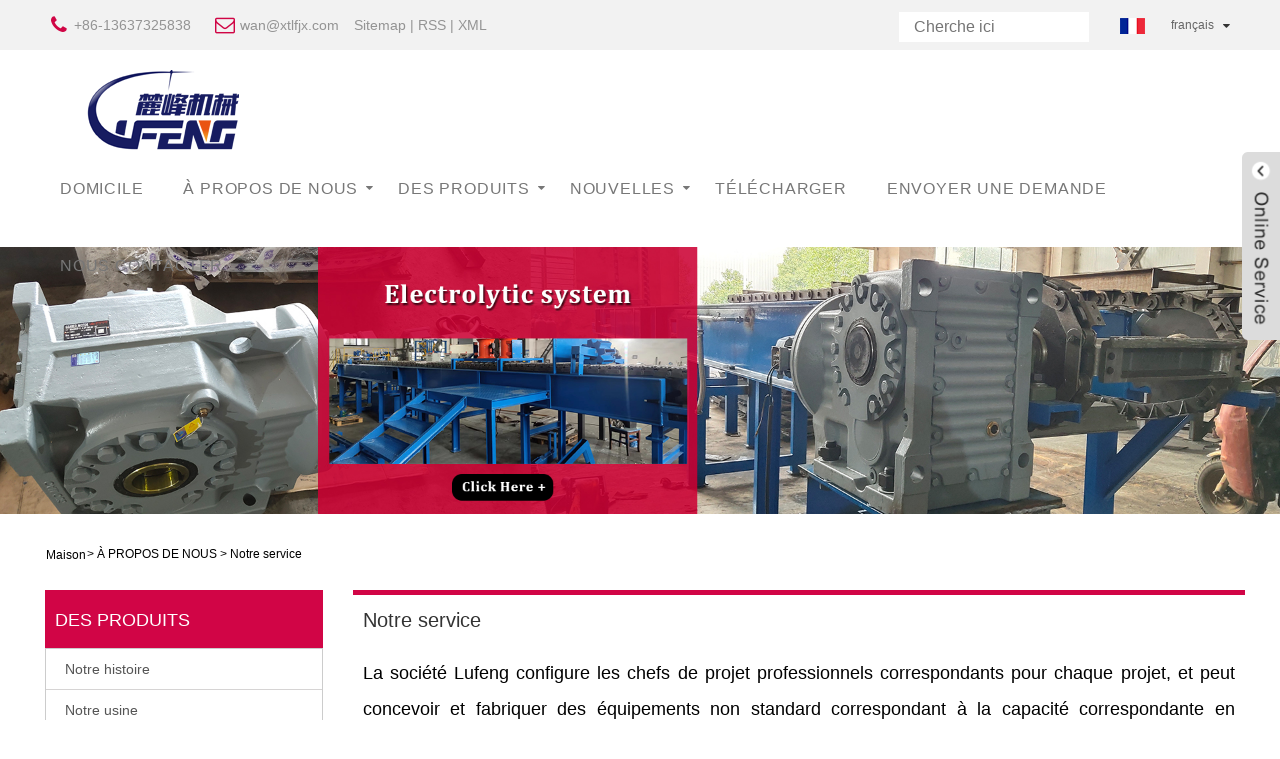

--- FILE ---
content_type: text/html; charset=utf-8
request_url: https://fr.xtlfjx.com/about-7500.html
body_size: 7597
content:
<!DOCTYPE HTML>
<html lang="en">
<head>
<meta charset="utf-8" />
<title>Notre service - Usine de machines Lufeng en Chine</title>
<meta name="keywords" content="Chine, machine de coul&eacute;e de lingots, fabricants, four de fusion, fournisseurs, usine, usine Lufeng Machinery" />
<meta name="description" content="Notre service,Chine, machine de coul&eacute;e de lingots, fabricants, four de fusion, fournisseurs, usine, usine Lufeng Machinery" />

<meta http-equiv="Content-Type" content="text/html; charset=UTF-8" />
<meta name="viewport" content="width=device-width,initial-scale=1,minimum-scale=1,maximum-scale=1,user-scalable=no" />
<meta name="format-detection" content="telephone=no" />
<meta name="apple-mobile-web-app-capable" content="yes" />
<meta name="apple-mobile-web-app-status-bar-style" content="black" />
<meta name="yandex-verification" content="5072f9caccf053ad" /><script>var inquirySummitType = 0;var inquiryLocation = "success.html";</script>
<link rel="canonical" href="https://fr.xtlfjx.com/about-7500.html" />
<link rel="icon" type="image/x-icon" href="//d.hzytb.com/images/20220607/160802/191223.png" type="image/x-icon">
<link rel="shortcut icon" type="image/x-icon" href="//d.hzytb.com/images/20220607/160802/191223.png" type="image/x-icon">
<script type="text/javascript" src="/static/js/jquery.js"></script>
<link rel="stylesheet" href="/static/css/layui-grid.css" />
<link rel="stylesheet" href="/templates/1010/css/global.css" type="text/css" media="all" />
<link rel="stylesheet" href="/templates/1010/css/product_list.css" type="text/css" media="all" />
<link rel="stylesheet" href="/templates/1010/css/blockcategories.css?v=1.1" type="text/css" media="all" />
<link rel="stylesheet" href="/templates/1010/css/jm.css" type="text/css" media="all" />
<link rel="stylesheet" href="/templates/1010/css/category.css?v=1.1" type="text/css" media="all" />
<script type="text/javascript" src="/templates/1010/js/jquery-1.11.0.min.js"></script>
<script type="text/javascript" src="/templates/1010/js/global.js"></script>
<script type="text/javascript" src="/templates/1010/js/treemanagement.js"></script>
<script type="text/javascript" src="/templates/1010/js/js.js"></script>
<link href="/templates/1010/css/main.css" rel="stylesheet">
<link href="/templates/1010/css/style.css" rel="stylesheet">
<link type="text/css" rel="stylesheet" href="/templates/1010/css/language.css" />
<link rel="stylesheet" href="/templates/1010/css/animate.min.css" >
<script type="text/javascript" src="/templates/1010/js/jquery-1.11.0.min.js"></script>
<!--<script src="/templates/1010/js/jquery.min.js"></script>-->
<script src="/templates/1010/js/language.js"></script>
<script type="text/javascript" src="/templates/1010/js/jquery.themepunch.tools.min.js"></script>
<script src="/templates/1010/js/common.js"></script>
<script src="/templates/1010/js/wow.js"></script>
<script src="/templates/1010/js/owl.carousel.js"></script>
<script src="/templates/1010/js/jquery.cookie.js"></script>
<script src="/templates/1010/js/skrollr.min.js"></script>
<!--
<script type='text/javascript' src='/templates/1010/js/jquery.mousewheel.min.js'></script>
-->
<!--[if lt IE 9]>
<script src="/templates/1010/js/html5.js"></script>
<![endif]-->
<script type="text/javascript" src="/templates/1010/js/js.js"></script>
<!--[if lt IE 9]>
<script src="/templates/1010/js/html5.js"></script>
<![endif]-->
<link href="/templates/1010/css/font.css" rel="stylesheet">
<!--end-->
<link rel="stylesheet" href="/templates/1010/css/ues-base.css" />
<script src="/static/js/layui/layui.js"></script>
<style>
.nav-bar .nav > li > a {padding: 0 20px;}
</style>

</head>
<body>

<header class="head-wrapper">
    <section class="topbar">
        <section class="head-top">
            <section class="layout">
                <div class="gm-sep head-contact">
                    <div class="head-phone"><span data-txt="Phone"><b><a href="tel://+86-13637325838" class="clickLog" data-position="top" data-type="phone">+86-13637325838</a></b></span><a href="tel://+86-13637325838"></a></div>
                    <div class="head-email"><span data-txt="Email"><b><a href="/cdn-cgi/l/email-protection#6314020d231b170f05091b4d000c0e" class="clickLog" data-position="top" data-type="email" id="share-mail"><span class="__cf_email__" data-cfemail="a2d5c3cce2dad6cec4c8da8cc1cdcf">[email&#160;protected]</span></a></b></span><a href="/message.html"></a></div>

                    <div class="heaf_map"><a href="/sitemap.html" target="_blank">Sitemap</a>&nbsp;|&nbsp;<a href="/rss.xml" target="_blank">RSS</a>&nbsp;|&nbsp;<a href="/sitemap.html" target="_blank">XML</a> </div>


                </div>
                <div class="change-language ensemble">
                    <div class="change-language-info">
                        <div class="change-language-title medium-title title-hide">
                            <div class="language-flag language-flag-en">
                                <div class="language-flag"><a title="fran&ccedil;ais" href="javascript:;"> <b class="country-flag"><img src="/upload/lang/fr.gif" alt="fran&ccedil;ais" /></b> <span>fran&ccedil;ais</span> </a></div>
                            </div>
                            <b class="language-icon"></b> </div>
                        <div class="change-language-cont sub-content" >
                            <ul class="prisna-wp-translate-seo" id="prisna-translator-seo">
                                                                <li class="language-flag"> <a title="English" href="https://www.xtlfjx.com"> <b class="country-flag"><img src="/upload/lang/en.gif" alt="English" width="22" height="16" /></b> <span>English</span> </a> </li>
                                                                <li class="language-flag"> <a title="Espa&ntilde;ol" href="https://es.xtlfjx.com"> <b class="country-flag"><img src="/upload/lang/es.gif" alt="Espa&ntilde;ol" width="22" height="16" /></b> <span>Espa&ntilde;ol</span> </a> </li>
                                                                <li class="language-flag"> <a title="Portugu&ecirc;s" href="https://pt.xtlfjx.com"> <b class="country-flag"><img src="/upload/lang/pt.gif" alt="Portugu&ecirc;s" width="22" height="16" /></b> <span>Portugu&ecirc;s</span> </a> </li>
                                                                <li class="language-flag"> <a title="русский" href="https://ru.xtlfjx.com"> <b class="country-flag"><img src="/upload/lang/ru.gif" alt="русский" width="22" height="16" /></b> <span>русский</span> </a> </li>
                                                                <li class="language-flag"> <a title="fran&ccedil;ais" href="https://fr.xtlfjx.com"> <b class="country-flag"><img src="/upload/lang/fr.gif" alt="fran&ccedil;ais" width="22" height="16" /></b> <span>fran&ccedil;ais</span> </a> </li>
                                                                <li class="language-flag"> <a title="日本語" href="https://ja.xtlfjx.com"> <b class="country-flag"><img src="/upload/lang/ja.gif" alt="日本語" width="22" height="16" /></b> <span>日本語</span> </a> </li>
                                                                <li class="language-flag"> <a title="Deutsch" href="https://de.xtlfjx.com"> <b class="country-flag"><img src="/upload/lang/de.gif" alt="Deutsch" width="22" height="16" /></b> <span>Deutsch</span> </a> </li>
                                                                <li class="language-flag"> <a title="Tiếng Việt" href="https://vi.xtlfjx.com"> <b class="country-flag"><img src="/upload/lang/vi.gif" alt="Tiếng Việt" width="22" height="16" /></b> <span>Tiếng Việt</span> </a> </li>
                                                                <li class="language-flag"> <a title="Italiano" href="https://it.xtlfjx.com"> <b class="country-flag"><img src="/upload/lang/it.gif" alt="Italiano" width="22" height="16" /></b> <span>Italiano</span> </a> </li>
                                                                <li class="language-flag"> <a title="Nederlands" href="https://nl.xtlfjx.com"> <b class="country-flag"><img src="/upload/lang/nl.gif" alt="Nederlands" width="22" height="16" /></b> <span>Nederlands</span> </a> </li>
                                                                <li class="language-flag"> <a title="ไทย" href="https://th.xtlfjx.com"> <b class="country-flag"><img src="/upload/lang/th.gif" alt="ไทย" width="22" height="16" /></b> <span>ไทย</span> </a> </li>
                                                                <li class="language-flag"> <a title="Polski" href="https://pl.xtlfjx.com"> <b class="country-flag"><img src="/upload/lang/pl.gif" alt="Polski" width="22" height="16" /></b> <span>Polski</span> </a> </li>
                                                                <li class="language-flag"> <a title="한국어" href="https://ko.xtlfjx.com"> <b class="country-flag"><img src="/upload/lang/ko.gif" alt="한국어" width="22" height="16" /></b> <span>한국어</span> </a> </li>
                                                                <li class="language-flag"> <a title="Svenska" href="https://sv.xtlfjx.com"> <b class="country-flag"><img src="/upload/lang/sv.gif" alt="Svenska" width="22" height="16" /></b> <span>Svenska</span> </a> </li>
                                                                <li class="language-flag"> <a title="Malay" href="https://ms.xtlfjx.com"> <b class="country-flag"><img src="/upload/lang/ms.gif" alt="Malay" width="22" height="16" /></b> <span>Malay</span> </a> </li>
                                                                <li class="language-flag"> <a title="বাংলা" href="https://bn.xtlfjx.com"> <b class="country-flag"><img src="/upload/lang/bn.gif" alt="বাংলা" width="22" height="16" /></b> <span>বাংলা</span> </a> </li>
                                                                <li class="language-flag"> <a title="हिन्दी" href="https://hi.xtlfjx.com"> <b class="country-flag"><img src="/upload/lang/hi.gif" alt="हिन्दी" width="22" height="16" /></b> <span>हिन्दी</span> </a> </li>
                                                                <li class="language-flag"> <a title="Pilipino" href="https://tl.xtlfjx.com"> <b class="country-flag"><img src="/upload/lang/tl.gif" alt="Pilipino" width="22" height="16" /></b> <span>Pilipino</span> </a> </li>
                                                                <li class="language-flag"> <a title="T&uuml;rk" href="https://tr.xtlfjx.com"> <b class="country-flag"><img src="/upload/lang/tr.gif" alt="T&uuml;rk" width="22" height="16" /></b> <span>T&uuml;rk</span> </a> </li>
                                                                <li class="language-flag"> <a title="عربى" href="https://ar.xtlfjx.com"> <b class="country-flag"><img src="/upload/lang/ar.gif" alt="عربى" width="22" height="16" /></b> <span>عربى</span> </a> </li>
                                                                <li class="language-flag"> <a title="Indonesia" href="https://id.xtlfjx.com"> <b class="country-flag"><img src="/upload/lang/id.gif" alt="Indonesia" width="22" height="16" /></b> <span>Indonesia</span> </a> </li>
                                                                <li class="language-flag"> <a title="norsk" href="https://no.xtlfjx.com"> <b class="country-flag"><img src="/upload/lang/no.gif" alt="norsk" width="22" height="16" /></b> <span>norsk</span> </a> </li>
                                                                <li class="language-flag"> <a title="če&scaron;tina" href="https://cs.xtlfjx.com"> <b class="country-flag"><img src="/upload/lang/cs.gif" alt="če&scaron;tina" width="22" height="16" /></b> <span>če&scaron;tina</span> </a> </li>
                                                                <li class="language-flag"> <a title="Українська" href="https://uk.xtlfjx.com"> <b class="country-flag"><img src="/upload/lang/uk.gif" alt="Українська" width="22" height="16" /></b> <span>Українська</span> </a> </li>
                                                                <li class="language-flag"> <a title="Javanese" href="https://jw.xtlfjx.com"> <b class="country-flag"><img src="/upload/lang/javanese.gif" alt="Javanese" width="22" height="16" /></b> <span>Javanese</span> </a> </li>
                                                                <li class="language-flag"> <a title="فارسی" href="https://fa.xtlfjx.com"> <b class="country-flag"><img src="/upload/lang/fa.gif" alt="فارسی" width="22" height="16" /></b> <span>فارسی</span> </a> </li>
                                                                <li class="language-flag"> <a title="తెలుగు" href="https://te.xtlfjx.com"> <b class="country-flag"><img src="/upload/lang/telugu.gif" alt="తెలుగు" width="22" height="16" /></b> <span>తెలుగు</span> </a> </li>
                                                                <li class="language-flag"> <a title="Burmese" href="https://my.xtlfjx.com"> <b class="country-flag"><img src="/upload/lang/my.gif" alt="Burmese" width="22" height="16" /></b> <span>Burmese</span> </a> </li>
                                                                <li class="language-flag"> <a title="български" href="https://bg.xtlfjx.com"> <b class="country-flag"><img src="/upload/lang/bg.gif" alt="български" width="22" height="16" /></b> <span>български</span> </a> </li>
                                                                <li class="language-flag"> <a title="Latine" href="https://la.xtlfjx.com"> <b class="country-flag"><img src="/upload/lang/la.gif" alt="Latine" width="22" height="16" /></b> <span>Latine</span> </a> </li>
                                                                <li class="language-flag"> <a title="Azərbaycan" href="https://az.xtlfjx.com"> <b class="country-flag"><img src="/upload/lang/az.gif" alt="Azərbaycan" width="22" height="16" /></b> <span>Azərbaycan</span> </a> </li>
                                                                <li class="language-flag"> <a title="Српски" href="https://sr.xtlfjx.com"> <b class="country-flag"><img src="/upload/lang/sr.gif" alt="Српски" width="22" height="16" /></b> <span>Српски</span> </a> </li>
                                                                <li class="language-flag"> <a title="Esperanto" href="https://eo.xtlfjx.com"> <b class="country-flag"><img src="/upload/lang/eo.gif" alt="Esperanto" width="22" height="16" /></b> <span>Esperanto</span> </a> </li>
                                                                <li class="language-flag"> <a title="Afrikaans" href="https://af.xtlfjx.com"> <b class="country-flag"><img src="/upload/lang/af.gif" alt="Afrikaans" width="22" height="16" /></b> <span>Afrikaans</span> </a> </li>
                                                                <li class="language-flag"> <a title="Catal&agrave;" href="https://ca.xtlfjx.com"> <b class="country-flag"><img src="/upload/lang/ca.gif" alt="Catal&agrave;" width="22" height="16" /></b> <span>Catal&agrave;</span> </a> </li>
                                                                <li class="language-flag"> <a title="Cymraeg" href="https://cy.xtlfjx.com"> <b class="country-flag"><img src="/upload/lang/cy.gif" alt="Cymraeg" width="22" height="16" /></b> <span>Cymraeg</span> </a> </li>
                                                                <li class="language-flag"> <a title="Беларус" href="https://be.xtlfjx.com"> <b class="country-flag"><img src="/upload/lang/be.gif" alt="Беларус" width="22" height="16" /></b> <span>Беларус</span> </a> </li>
                                                                <li class="language-flag"> <a title="Hrvatski" href="https://hr.xtlfjx.com"> <b class="country-flag"><img src="/upload/lang/hr.gif" alt="Hrvatski" width="22" height="16" /></b> <span>Hrvatski</span> </a> </li>
                                                                <li class="language-flag"> <a title="Krey&ograve;l ayisyen" href="https://ht.xtlfjx.com"> <b class="country-flag"><img src="/upload/lang/ht.gif" alt="Krey&ograve;l ayisyen" width="22" height="16" /></b> <span>Krey&ograve;l ayisyen</span> </a> </li>
                                                                <li class="language-flag"> <a title="Shqiptar" href="https://sq.xtlfjx.com"> <b class="country-flag"><img src="/upload/lang/sq.gif" alt="Shqiptar" width="22" height="16" /></b> <span>Shqiptar</span> </a> </li>
                                                                <li class="language-flag"> <a title="Bosanski" href="https://bs.xtlfjx.com"> <b class="country-flag"><img src="/upload/lang/bs.gif" alt="Bosanski" width="22" height="16" /></b> <span>Bosanski</span> </a> </li>
                                                                <li class="language-flag"> <a title="Кыргыз тили" href="https://ky.xtlfjx.com"> <b class="country-flag"><img src="/upload/lang/ky.gif" alt="Кыргыз тили" width="22" height="16" /></b> <span>Кыргыз тили</span> </a> </li>
                                                                <li class="language-flag"> <a title="ಕನ್ನಡ" href="https://kn.xtlfjx.com"> <b class="country-flag"><img src="/upload/lang/kannada.gif" alt="ಕನ್ನಡ" width="22" height="16" /></b> <span>ಕನ್ನಡ</span> </a> </li>
                                                                <li class="language-flag"> <a title="IsiXhosa" href="https://xh.xtlfjx.com"> <b class="country-flag"><img src="/upload/lang/xhosa.gif" alt="IsiXhosa" width="22" height="16" /></b> <span>IsiXhosa</span> </a> </li>
                                                                <li class="language-flag"> <a title="Chichewa" href="https://ny.xtlfjx.com"> <b class="country-flag"><img src="/upload/lang/ny.gif" alt="Chichewa" width="22" height="16" /></b> <span>Chichewa</span> </a> </li>
                                                                <li class="language-flag"> <a title="Somali" href="https://so.xtlfjx.com"> <b class="country-flag"><img src="/upload/lang/so.gif" alt="Somali" width="22" height="16" /></b> <span>Somali</span> </a> </li>
                                                                <li class="language-flag"> <a title="O'zbek" href="https://uz.xtlfjx.com"> <b class="country-flag"><img src="/upload/lang/uz.gif" alt="O'zbek" width="22" height="16" /></b> <span>O'zbek</span> </a> </li>
                                                                <li class="language-flag"> <a title="հայերեն" href="https://hy.xtlfjx.com"> <b class="country-flag"><img src="/upload/lang/hy.gif" alt="հայերեն" width="22" height="16" /></b> <span>հայերեն</span> </a> </li>
                                                                <li class="language-flag"> <a title="Sundanese" href="https://su.xtlfjx.com"> <b class="country-flag"><img src="/upload/lang/sundanese.gif" alt="Sundanese" width="22" height="16" /></b> <span>Sundanese</span> </a> </li>
                                                                <li class="language-flag"> <a title="Malagasy" href="https://mg.xtlfjx.com"> <b class="country-flag"><img src="/upload/lang/mg.gif" alt="Malagasy" width="22" height="16" /></b> <span>Malagasy</span> </a> </li>
                                                            </ul>
                        </div>
                    </div>
                </div>

                <section class="head-search-wrap wrap-hide">
                    <section class="head-search"><form method="get" action="/products.html">
                        <input class="search-ipt" type="text" placeholder="Cherche ici" name="wd" id="wd">
                        <input class="search-btn" type="submit" id="searchsubmit" value="" >
                    </form>
                    </section>
                    <span class="search-title"></span>
                </section>
            </section>
        </section>
    </section>
    <section class="nav-bar">
        <section class="layout">
                        <div class="logo"><a href="/" title="Usine de machines Lufeng en Chine"><img src="//d.hzytb.com/images/20220607/160801/493791.png" alt="Usine de machines Lufeng en Chine" /></a></div>
            <section class="nav-wrap">
                <ul class="nav">
                                        <li class=""><a href="/">DOMICILE</a>
                                            </li>
                                        <li class=""><a href="/about.html">&Agrave; PROPOS DE NOUS</a>
                                                <ul>
                                                        <li><a href="/about-7206.html">Notre histoire</a>
                                                                                        <li><a href="/about-7255.html">Notre usine</a>
                                                                                        <li><a href="/about-7304.html">Application du produit</a>
                                                                                        <li><a href="/about-7353.html">Notre certificat</a>
                                                                                        <li><a href="/about-7402.html">&Eacute;quipement de production</a>
                                                                                        <li><a href="/about-7451.html">March&eacute; de production</a>
                                                                                        <li><a href="/about-7500.html">Notre service</a>
                                                                                    </ul>
                                            </li>
                                        <li class=""><a href="/products.html">DES PRODUITS</a>
                                                <ul>
                                                        <li><a href="/ingot-casting-machine/">Machine de coul&eacute;e de lingots</a>
                                                                                        <li><a href="/melting-furnace/">Four de fusion</a>
                                                                <ul>
                                                                        <li><a href="/melting-furnace/induction-furnace/">fourneau &agrave; induction</a></li>
                                                                    </ul>
                            </li>
                                                                                    <li><a href="/high-temperature-metal-transfer-pump/">Pompe de transfert de m&eacute;tal haute temp&eacute;rature</a>
                                                                                        <li><a href="/electrolytic-system/">Syst&egrave;me &eacute;lectrolytique</a>
                                                                                        <li><a href="/smelting-equipment-accessories/">Accessoires d'&eacute;quipement de fusion</a>
                                                                                        <li><a href="/lead-acid-battery-recovery-and-regeneration-system/">Syst&egrave;me de r&eacute;cup&eacute;ration et de r&eacute;g&eacute;n&eacute;ration de batterie au plomb</a>
                                                                                        <li><a href="/lead-liquid-mixer/">M&eacute;langeur de liquide de plomb</a>
                                                                                        <li><a href="/ingot-molds/">Lingoti&egrave;res</a>
                                                                                        <li><a href="/lead-smelting-pot/">fonderie de plomb</a>
                                                                                        <li><a href="/dust-collector-system/">Syst&egrave;me de d&eacute;poussi&eacute;rage</a>
                                                                                        <li><a href="/slag-casting-machine/">machine de coul&eacute;e de scories</a>
                                                                                    </ul>
                                            </li>
                                        <li class=""><a href="/news.html">NOUVELLES</a>
                                                <ul>
                                                        <li><a href="/news/1101.html">Actualit&eacute;s de l'industrie</a>
                                                                                        <li><a href="/news/952.html">Nouvelles de la soci&eacute;t&eacute;</a>
                                                                                    </ul>
                                            </li>
                                        <li class=""><a href="/download.html">T&Eacute;L&Eacute;CHARGER</a>
                                            </li>
                                        <li class=""><a href="/message.html">ENVOYER UNE DEMANDE</a>
                                            </li>
                                        <li class=""><a href="/contact.html">NOUS CONTACTER</a>
                                            </li>
                                    </ul>
            </section>
        </section>
    </section>
</header>

<div class="nav-banner">
    <img src="//d.hzytb.com/images/20220728/120941/099204.jpg" alt="Notre service" title="Notre service"></div>
<div id="page">
  <div class="columns-container">
    <div id="columns" class="container">
      <!-- Breadcrumb -->
      <div class="breadcrumb clearfix">
      <a class="home" href="/"><i class="icon-home">Maison</i></a>
                    <span class="navigation-pipe" >&gt;</span>
          <span class="navigation_page" ><a href="/about.html">&Agrave; PROPOS DE NOUS</a></span>
                    <span class="navigation-pipe" >&gt;</span>
          <span class="navigation_page" ><a href="/about-7500.html">Notre service</a></span>
                </div>
      <!-- /Breadcrumb -->
      <div class="row">
        <div id="top_column" class="center_column col-xs-12 col-sm-12"></div>
      </div>
      <div class="row">
        <div id="left_column" class="column col-xs-12 col-sm-3">
          <!-- Block categories module -->

              <div id="categories_block_left" class="block">
                <h2 class="title_block"><a href="/products.html">Des produits</a></h2>
                <div class="block_content">
                  <ul class="tree dhtml" style="display:block;">
                                              <li><a href="/about-7206.html"><span>Notre histoire</span></a></li>
                                              <li><a href="/about-7255.html"><span>Notre usine</span></a></li>
                                              <li><a href="/about-7304.html"><span>Application du produit</span></a></li>
                                              <li><a href="/about-7353.html"><span>Notre certificat</span></a></li>
                                              <li><a href="/about-7402.html"><span>&Eacute;quipement de production</span></a></li>
                                              <li><a href="/about-7451.html"><span>March&eacute; de production</span></a></li>
                                              <li><a href="/about-7500.html"><span>Notre service</span></a></li>
                                        </ul>
            </div>
          </div>
          <!-- MODULE Block new products -->
            <div id="new-products_block_right" class="block products_block">
	<h2 class="title_block">Nouveaux produits</h2>
	<div class="block_content products-block">
		<ul class="products">
							<li class="clearfix">
					<a class="products-block-image" href="/lead-electrolytic-system/lead-plate-hanger-electronic-products-machinery-new-lead-battery-recycling-plant">
					 <img class="replace-2x img-responsive" src="//d.hzytb.com/images/20240130/091312/476053.jpg" alt="Cintre &agrave; plaques de plomb, produits &eacute;lectroniques, machines, nouvelle usine de recyclage de batteries au plomb" title="Cintre &agrave; plaques de plomb, produits &eacute;lectroniques, machines, nouvelle usine de recyclage de batteries au plomb" style="width:100px;" onerror="this.src='/templates/1010/images/noimage.gif'"/>
					</a>
					<div class="product-content">
						<h5>
							<a class="product-name" href="/lead-electrolytic-system/lead-plate-hanger-electronic-products-machinery-new-lead-battery-recycling-plant" title="Cintre &agrave; plaques de plomb, produits &eacute;lectroniques, machines, nouvelle usine de recyclage de batteries au plomb">Cintre &agrave; plaques de plomb, produits &eacute;lectroniques, machines, nouvelle usine de recyclage de batteries au plomb</a>
						</h5>
						<div class="price-box">

						</div>
					</div>
				</li>
							<li class="clearfix">
					<a class="products-block-image" href="/lead-acid-battery-recovery-auxiliary-system/slag-casting-machine-for-new-lead-battery-recycling-plant">
					 <img class="replace-2x img-responsive" src="//d.hzytb.com/images/20240130/090143/615595.jpg" alt="Machine de coul&eacute;e de scories pour une nouvelle usine de recyclage de batteries au plomb" title="Machine de coul&eacute;e de scories pour une nouvelle usine de recyclage de batteries au plomb" style="width:100px;" onerror="this.src='/templates/1010/images/noimage.gif'"/>
					</a>
					<div class="product-content">
						<h5>
							<a class="product-name" href="/lead-acid-battery-recovery-auxiliary-system/slag-casting-machine-for-new-lead-battery-recycling-plant" title="Machine de coul&eacute;e de scories pour une nouvelle usine de recyclage de batteries au plomb">Machine de coul&eacute;e de scories pour une nouvelle usine de recyclage de batteries au plomb</a>
						</h5>
						<div class="price-box">

						</div>
					</div>
				</li>
							<li class="clearfix">
					<a class="products-block-image" href="/induction-furnace/aluminum-melting-machine-induction-furnace-for-cast-iron-industrial-automation-china-product-electronics">
					 <img class="replace-2x img-responsive" src="//d.hzytb.com/images/20240129/112113/944690.jpg" alt="Machine de fusion d'aluminium, four &agrave; induction pour l'automatisation industrielle de la fonte, produit &eacute;lectronique chinois" title="Machine de fusion d'aluminium, four &agrave; induction pour l'automatisation industrielle de la fonte, produit &eacute;lectronique chinois" style="width:100px;" onerror="this.src='/templates/1010/images/noimage.gif'"/>
					</a>
					<div class="product-content">
						<h5>
							<a class="product-name" href="/induction-furnace/aluminum-melting-machine-induction-furnace-for-cast-iron-industrial-automation-china-product-electronics" title="Machine de fusion d'aluminium, four &agrave; induction pour l'automatisation industrielle de la fonte, produit &eacute;lectronique chinois">Machine de fusion d'aluminium, four &agrave; induction pour l'automatisation industrielle de la fonte, produit &eacute;lectronique chinois</a>
						</h5>
						<div class="price-box">

						</div>
					</div>
				</li>
							<li class="clearfix">
					<a class="products-block-image" href="/ingot-mold/lead-battery-scrap-furnace-crude-ingot-molds-lead-acid-battery-recycling-machine">
					 <img class="replace-2x img-responsive" src="//d.hzytb.com/images/20240129/111223/210755.jpg" alt="Machine de recyclage de batterie au plomb de lingots bruts de four de ferraille de batterie au plomb" title="Machine de recyclage de batterie au plomb de lingots bruts de four de ferraille de batterie au plomb" style="width:100px;" onerror="this.src='/templates/1010/images/noimage.gif'"/>
					</a>
					<div class="product-content">
						<h5>
							<a class="product-name" href="/ingot-mold/lead-battery-scrap-furnace-crude-ingot-molds-lead-acid-battery-recycling-machine" title="Machine de recyclage de batterie au plomb de lingots bruts de four de ferraille de batterie au plomb">Machine de recyclage de batterie au plomb de lingots bruts de four de ferraille de batterie au plomb</a>
						</h5>
						<div class="price-box">

						</div>
					</div>
				</li>
							<li class="clearfix">
					<a class="products-block-image" href="/lead-refining-furnace/battery-scrap-refining-furnace-table-lead-acid-battery-recycling-machine">
					 <img class="replace-2x img-responsive" src="//d.hzytb.com/images/20240126/085023/734088.jpg" alt="Machine de recyclage de batterie au plomb de table de four de raffinage de ferraille de batterie" title="Machine de recyclage de batterie au plomb de table de four de raffinage de ferraille de batterie" style="width:100px;" onerror="this.src='/templates/1010/images/noimage.gif'"/>
					</a>
					<div class="product-content">
						<h5>
							<a class="product-name" href="/lead-refining-furnace/battery-scrap-refining-furnace-table-lead-acid-battery-recycling-machine" title="Machine de recyclage de batterie au plomb de table de four de raffinage de ferraille de batterie">Machine de recyclage de batterie au plomb de table de four de raffinage de ferraille de batterie</a>
						</h5>
						<div class="price-box">

						</div>
					</div>
				</li>
					</ul>
		<div> <a href="/products.html" title="All new products" class="btn btn-default button button-small"><span>All new products<i class="icon-chevron-right right"></i></span></a> </div>
	</div>
</div>
          <!-- /MODULE Block new products -->
        </div>
        <div id="center_column" class="center_column col-xs-12 col-sm-9">
          <div class="content_scene_cat">
            <!-- Category image -->
            <div class="content_scene_cat_bg" style="padding-right:10px;">
              <div class="cat_desc"> <span class="category-name">
                <h1>Notre service</h1>
                </span>
                <div id="category_description_short" class="rte" >
                    <p style="text-align: justify; line-height: 2;"><span style="font-family: arial, helvetica, sans-serif; color: #000000; font-size: 18px;">La société Lufeng configure les chefs de projet professionnels correspondants pour chaque projet, et peut concevoir et fabriquer des équipements non standard correspondant à la capacité correspondante en fonction des besoins réels des clients.(y compris la capacité de production, les matériaux, la puissance, les exigences de processus, etc., qui peuvent être personnalisés en fonction des exigences du client)</span></p>                </div>
              </div>
            </div>
          </div>
          <!-- Products list -->
        </div>
        <!-- #center_column -->
      </div>
      <!-- .row -->
    </div>
    <!-- #columns -->
  </div>
</div>

<div class="footlike" style=" display:none;">
    <div class="in_buttom_link"><div class="linkop">Links：</div><ul></ul></div>
</div>
<footer class="foot-wrapper">
    <section class=" layout">
        <section class="gm-sep foot-items">
            <section class="foot-item foot-item-hide  foot-item-Company">
                <h2 class="foot-tit">Company</h2>
                <div class="foot-cont">
                    <ul class="company">
                        <li><a href="/" title="home">Home</a></li>
                        <li><a href="/about.html" title="About Us">About Us</a></li>
                        <li><a href="/products.html" title="Products">Products</a></li>
                        <li><a href="/news.html" title="News">News</a></li>
                        <li><a href="/download.html" title="Download">Download</a></li>
                        <li><a href="/message.html" title="Send Inquiry">Send Inquiry</a></li>
                        <li><a href="/contact.html" title="Contact Us">Contact Us</a></li>
                    </ul>
                    <div class="gm-sep foot-social head-sccial">
                        <ul class="sccial-cont">
                            <li><a href="https://www.facebook.com/davis.wan.549" rel="nofollow" class="facebook clickLog" target="_blank" data-position="bottom" data-type="facebook"><i class="iconfont icon-facebook"></i></a></li>
<li><a href="https://twitter.com/DavisWan7" rel="nofollow" class="twitter clickLog" data-position="bottom" data-type="twitter"><i class="iconfont icon-twitter"></i></a></li>
<li><a href="https://www.linkedin.com/company/lufengmachinery" rel="nofollow" class="linkedin clickLog" data-position="bottom" data-type="linkedin"><i class="iconfont icon-in"></i></a></li>
<li><a href="skype:+8613317323162?chat" rel="nofollow" class="skype clickLog" data-position="bottom" data-type="skype"><i class="iconfont icon-skype"></i></a></li>
<li><a href="https://www.youtube.com/channel/UCMs8I8RDujyYJf4Atqlp3IA" rel="nofollow" class="YouTube clickLog" data-position="bottom" data-type="YouTube"><i class="iconfont icon-youtube"></i></a></li>
<li><a href="https://api.whatsapp.com/send?l=en&phone=13317323162" rel="nofollow" class="Whatsapp clickLog" target="_blank" data-position="bottom" data-type="Whatsapp"><i class="iconfont icon-whatsapp"></i></a></li>
<!--                            -->
<!--                            <li>-->
<!--                                <a href="https://www.facebook.com/davis.wan.549" rel="nofollow" target="_blank">-->
<!--                                    <img src="/templates/1010/images/so02.png" alt="Facebook">-->
<!--                                </a>-->
<!--                            </li>-->
<!--                            -->
<!--                            -->
<!--                                <li>-->
<!--                                    <a href="https://twitter.com/DavisWan7" rel="nofollow" target="_blank">-->
<!--                                        <img src="/templates/1010/images/so03.png" alt="Twitter">-->
<!--                                    </a>-->
<!--                                </li>-->
<!--                            -->
<!--                            -->
<!--                            -->
<!--                                <li>-->
<!--                                    <a href="https://www.linkedin.com/company/lufengmachinery" rel="nofollow" target="_blank">-->
<!--                                        <img src="/templates/1010/images/so04.png" alt="LinkedIn">-->
<!--                                    </a>-->
<!--                                </li>-->
<!--                            -->
<!--                            -->
<!--                                <li>-->
<!--                                    <a href="skype:+8613317323162?chat" rel="nofollow" target="_blank">-->
<!--                                        <img src="/templates/1010/images/so07.png" alt="Skype">-->
<!--                                    </a>-->
<!--                                </li>-->
<!--                            -->
<!--                            -->
<!--                            <li>-->
<!--                                <a href="https://www.youtube.com/channel/UCMs8I8RDujyYJf4Atqlp3IA" rel="nofollow" target="_blank">-->
<!--                                    <img src="/templates/1010/images/so06.png" alt="YouTube">-->
<!--                                </a>-->
<!--                            </li>-->
<!--                            -->
<!--                            -->
<!--                                <li>-->
<!--                                    <a href="https://api.whatsapp.com/send?l=en&phone=13317323162" rel="nofollow" target="_blank">-->
<!--                                        <img src="/templates/1010/images/so01.png" alt="WhatsApp">-->
<!--                                    </a>-->
<!--                                </li>-->
<!--                            -->

                        </ul>
                    </div>
                </div>
            </section>
            <section class="foot-item foot-item-hide  foot-item-inquiry">
                <div class="foot-tit">Demande de liste de prix</div>
                <div class="foot-cont">
                    <div class="subscribe">
                        <p>
                        <p class="MsoNormal">
                        Pour toute demande concernant nos produits ou notre liste de prix, veuillez nous laisser votre e-mail et nous vous contacterons dans les 24 heures.<o:p></o:p>
                        </p>
                        </p>
                        <div class="subscribe-form">
                            <form class="layui-form" id="feedForm3">
                                <input type="hidden" name="home_feedback" value="3740b167c6f8e7e4bc7a62d9f05b20e8" />                                <input type="hidden" name="token_field" value="home_feedback">
                                <input type="hidden" name="is_quick" value="1">
                                <input class="subscribe-ipt inquiry-quick-btn" type="text" id="AddEmail" readonly name="email" placeholder="Votre adresse e-mail" valid="email" tips="Veuillez saisir votre e-mail!">
                                <input class="subscribe-btn inquiry-quick-btn" type="button" lay-submits lay-filter="feedback5">
                            </form>
							<script data-cfasync="false" src="/cdn-cgi/scripts/5c5dd728/cloudflare-static/email-decode.min.js"></script><script>
								$(function(){
									$(document).on('click','.inquiry-quick-btn',function(){
										location.href = '/message.html';
									});
								})
							</script>
                        </div>
                    </div>
                </div>
            </section>
            <section class="foot-item foot-item-hide  foot-item-contact">
                <h2 class="foot-tit">Contactez-nous</h2>
                <div class="foot-cont">
                    <ul class="contact">
                        <li class="foot-addr">Adresse: B&acirc;timent B6, Accelerator Park, No. 18 Gaoxin Road, Xiangtan, Province du Hunan, Chine</li>
                        <li class="foot-phone">Téléphone: +86-13637325838</li>
                        <li class="foot-email">E-mail:  <a href="/cdn-cgi/l/email-protection#16617778566e627a707c6e3875797b" class="clickLog" data-position="bottom" data-type="email"><span class="__cf_email__" data-cfemail="3e495f507e464a52585446105d5153">[email&#160;protected]</span></a></li>
                                            </ul>
                </div>
            </section>
        </section>
    </section>
    <section class="footer">
        <section class="layout">
            <div class="copyright">Copyright@2021 Xiangtan Lufeng Machinery Co., Ltd. - Machine de coulée de lingots, four rotatif, pompe à plomb - Tous droits réservés.            </div>
            <ul class="foot-nav">
                <a href="/links.html">Links</a> <a href="/sitemap.html" target="_blank">Sitemap</a> <a href="/rss.xml" target="_blank">RSS</a> <a href="/sitemap.xml" target="_blank">XML</a>
            </ul>
        </section>
    </section>
</footer>

<link rel="stylesheet" href="/static/fonts/iconfont.css" />
<link rel="stylesheet" href="/static/plugins/customer/im2/css/custom_service.css" />
<script data-cfasync="false" src="/cdn-cgi/scripts/5c5dd728/cloudflare-static/email-decode.min.js"></script><script src="/static/plugins/customer/im2/js/custom_service.js"></script>
<aside class="scrollsidebar" id="scrollsidebar">
	<section class="side_content">
	<div class="side_list">
		<header class="hd"><img src="/static/plugins/customer/im2/images/title_pic.png" alt=""></header>
		<div class="cont">
						<li><a href="https://api.whatsapp.com/send?l=en&amp;phone=+8618173299021" title="WhatsApp" target="_blank" data-position="contact" data-type="WhatsApp"><img style="width:22px;margin-right: 5px;" src="//d.hzytb.com/images/20231205/095326/870070.png"><span>layla</span></a></li>
						<li><a href="/message.html" title="Send Inquiry" target="_blank" data-position="contact" data-type="Send Inquiry"><img style="width:22px;margin-right: 5px;" src="//d.hzytb.com/images/20231205/095751/656954.png"><span>layla</span></a></li>
						<li><a href="https://www.facebook.com/profile.php?id=100003790444340" title="Facebook" target="_blank" data-position="contact" data-type="Facebook"><img style="width:22px;margin-right: 5px;" src="//d.hzytb.com/images/20230928/171321/043121.png"><span>layla</span></a></li>
						<li><a href="https://api.whatsapp.com/send?l=en&amp;phone=+8313317323162" title="WhatsApp" target="_blank" data-position="contact" data-type="WhatsApp"><img style="width:22px;margin-right: 5px;" src="//d.hzytb.com/images/20220115/182350/244387.png"><span>Davis</span></a></li>
					</div>
				<div class="side_title">LiveChat<a class="close_btn"><span>Close</span></a></div>
	</div>
	</section>
	<div class="show_btn"></div>
</aside>
<script type="text/javascript">
$(function () {
	$("#scrollsidebar").fix({
		float: 'right',
		durationTime: 400
	});
});
</script>
<script src="/static/js/common.js"></script>
<script src="/static/js/customer_site.js?site=264739"></script>

<script defer src="https://static.cloudflareinsights.com/beacon.min.js/vcd15cbe7772f49c399c6a5babf22c1241717689176015" integrity="sha512-ZpsOmlRQV6y907TI0dKBHq9Md29nnaEIPlkf84rnaERnq6zvWvPUqr2ft8M1aS28oN72PdrCzSjY4U6VaAw1EQ==" data-cf-beacon='{"version":"2024.11.0","token":"2cbeb01a22b04b64aa4173f9e3261f99","r":1,"server_timing":{"name":{"cfCacheStatus":true,"cfEdge":true,"cfExtPri":true,"cfL4":true,"cfOrigin":true,"cfSpeedBrain":true},"location_startswith":null}}' crossorigin="anonymous"></script>
</body>
</html>


--- FILE ---
content_type: text/css
request_url: https://fr.xtlfjx.com/templates/1010/css/product_list.css
body_size: 1927
content:
ul.product_list .availability span{display:inline-block;color:white;font-weight:bold;padding:3px 8px 4px 8px;margin-bottom:20px;}ul.product_list .availability span.available-now{background:#46a74e;border:1px solid #36943e;}ul.product_list .availability span.out-of-stock{background:#ff7430;border:1px solid #ea5e1a;}ul.product_list .color-list-container{margin-bottom:12px;}ul.product_list .color-list-container ul li{display:inline-block;border:1px solid #d6d4d4;}ul.product_list .color-list-container ul li a{display:block;width:23px;height:23px;margin:1px;}ul.product_list .button-container{position:relative;z-index:100;}ul.product_list .product-image-container{text-align:center;position:relative;}ul.product_list .product-image-container img{margin:0 auto;border:solid 1px #ccc;}ul.product_list .product-image-container .quick-view{font:700 13px/16px Arial,Helvetica,sans-serif;color:#777676;position:absolute;left:50%;top:50%;margin:-21px 0 0 -53px;padding:13px 0 0;background:rgba(255,255,255,0.82);width:107px;height:43px;text-align:center;display:none;-moz-box-shadow:rgba(0,0,0,0.16) 0 2px 8px;-webkit-box-shadow:rgba(0,0,0,0.16) 0 2px 8px;box-shadow:rgba(0,0,0,0.16) 0 2px 8px;}@media (max-width:1199px){ul.product_list .product-image-container .quick-view{display:block;}}ul.product_list .comments_note{text-align:left;overflow:hidden;display:none;}ul.product_list .comments_note .star_content{float:left;}ul.product_list .comments_note .nb-comments{overflow:hidden;font-style:italic;}ul.product_list .functional-buttons div a,ul.product_list .functional-buttons div label{font-weight:bold;color:#777676;cursor:pointer;}ul.product_list .functional-buttons div a:hover,ul.product_list .functional-buttons div label:hover{color:#000;}ul.product_list .functional-buttons div.wishlist a:before{display:inline-block;font-family:"FontAwesome";content:"\f08a";margin-right:3px;padding:0 3px 0 0;}ul.product_list .functional-buttons div.wishlist a.checked:before{content:"\f004";}@media (min-width:992px) and (max-width:1199px){ul.product_list .functional-buttons div.wishlist{border-right:0;}ul.product_list .functional-buttons div.wishlist a:before{display:none;}}@media (min-width:480px) and (max-width:767px){ul.product_list .functional-buttons div.wishlist{border-right:0;}ul.product_list .functional-buttons div.wishlist a:before{display:none;}}ul.product_list .functional-buttons div.compare a:before{content:"\f067";display:inline-block;font-family:"FontAwesome";margin-right:3px;}@media (min-width:992px) and (max-width:1199px){ul.product_list .functional-buttons div.compare a:before{display:none;}}@media (min-width:480px) and (max-width:767px){ul.product_list .functional-buttons div.compare a:before{display:none;}}ul.product_list .functional-buttons div.compare a.checked:before{content:"\f068";}ul.product_list.grid > li .product-container .content_price{min-height:30px !important;}ul.product_list.grid > li{padding-bottom:30px;}@media (min-width:480px) and (max-width:767px){ul.product_list.grid > li{width:50%;float:left;}}ul.product_list.grid > li .product-container{background:#fff;border-bottom:solid 1px #ccc;padding:19px 19px 10px;position:relative;overflow:hidden;}ul.product_list.grid > li .product-container h5{min-height:44px;margin:0;}ul.product_list.grid > li .product-container .product-image-container{margin-bottom:13px;position:relative;}ul.product_list.grid > li .product-container .product-image-container a.product_img_link{display:block;padding-bottom:7px;}@media (max-width:767px){ul.product_list.grid > li .product-container .product-image-container{max-width:290px;margin-left:auto;margin-right:auto;}}ul.product_list.grid > li .product-container .product-image-container .content_price{position:absolute;min-height:30px;left:0;bottom:0;width:100%;background:url(../images/price-container-bg.png);padding:9px 0;display:none;}ul.product_list.grid > li .product-container .product-image-container .content_price span{color:white;}ul.product_list.grid > li .product-container .product-image-container .content_price span.old-price{color:#b1b0b0;}@media (min-width:1200px){ul.product_list.grid > li .product-container .comments_note{display:none;}}ul.product_list.grid > li .product-container .comments_note .star_content{margin:0 3px 12px 59px;}ul.product_list.grid > li .product-container .content_price{margin-bottom:12px;line-height:21px;}ul.product_list.grid > li .product-container .old-price,ul.product_list.grid > li .product-container .price,ul.product_list.grid > li .product-container .price-percent-reduction{display:inline-block;}ul.product_list.grid > li .product-container .product-flags{display:none;}ul.product_list.grid > li .product-container .old-price{margin-right:5px;}ul.product_list.grid > li .product-container .button-container .ajax_add_to_cart_button,ul.product_list.grid > li .product-container .button-container span.button,ul.product_list.grid > li .product-container .button-container .lnk_view{margin:0 0 10px;}ul.product_list.grid > li .product-container .button-container .ajax_add_to_cart_button,ul.product_list.grid > li .product-container .button-container span.button{margin-right:-3px;}ul.product_list.grid > li .product-container .functional-buttons{padding:11px 0 5px;}ul.product_list.grid > li .product-container .functional-buttons div{padding:3px 0 4px;}@media (min-width:1200px){ul.product_list.grid > li.hovered .product-container{position:relative;z-index:10;}ul.product_list.grid > li.hovered .product-container .product-image-container .content_price{display:none;}ul.product_list.grid > li.hovered .product-container .product-image-container .quick-view{display:block;}ul.product_list.grid > li.hovered .product-container .functional-buttons,ul.product_list.grid > li.hovered .product-container .button-container{display:block;}}@media (min-width:992px){ul.product_list.grid > li.first-in-line{clear:left;}}@media (min-width:480px) and (max-width:991px){ul.product_list.grid > li.first-item-of-tablet-line{clear:left;}}@media (min-width:1200px){#blockpack ul > li.last-line{border:none;padding-bottom:0;}}@media (min-width:480px) and (max-width:767px){#blockpack ul > li.first-item-of-tablet-line{clear:none;}#blockpack ul > li.first-item-of-mobile-line{clear:left;}}@media (max-width:991px){ul.product_list.list > li .row{margin-left:0;margin-right:0;}}ul.product_list.list > li{margin-bottom:20px;}ul.product_list.list > li .new-box{left:7px;}@media (max-width:991px){ul.product_list.list > li .new-box{left:-4px;}}ul.product_list.list > li .sale-box{right:7px;}@media (max-width:991px){ul.product_list.list > li .sale-box{right:-4px;}}ul.product_list.list > li .product-container{background:#fff;}ul.product_list.list > li .left-block{position:static;}ul.product_list.list > li .new-box,ul.product_list.list > li .sale-box{top:-29px;}ul.product_list.list > li .row{padding-top:24px;padding-bottom:20px;position:relative;}@media (max-width:991px){ul.product_list.list > li .row{margin-right:0;margin-left:0;}}@media (max-width:479px){ul.product_list.list > li .left-block{width:100%;}}ul.product_list.list > li .product-image-container{padding:9px;}@media (max-width:479px){ul.product_list.list > li .product-image-container{max-width:290px;margin:0 auto;}}ul.product_list.list > li .product-image-container .content_price{display:none !important;}ul.product_list.list > li .product-flags{color:#333333;margin:-5px 0 10px 0;display:none;}ul.product_list.list > li .product-flags .discount{color:#f13340;}ul.product_list.list > li h5{padding-bottom:8px;}@media (max-width:991px){ul.product_list.list > li h5{padding-right:40px;}}ul.product_list.list > li .product-desc{margin-bottom:15px;}@media (max-width:479px){ul.product_list.list > li .center-block{width:100%;}}ul.product_list.list > li .center-block .comments_note{margin-bottom:12px;}@media (min-width:992px){ul.product_list.list > li .right-block .right-block-content{margin:0;border-left:1px solid #d6d4d4;padding-left:15px;padding-bottom:16px;}}@media (max-width:991px){ul.product_list.list > li .right-block .right-block-content{padding-top:20px;}}@media (max-width:479px){ul.product_list.list > li .right-block .right-block-content{padding-top:5px;}}ul.product_list.list > li .right-block .right-block-content .content_price{padding-bottom:10px;}@media (max-width:991px){ul.product_list.list > li .right-block .right-block-content .content_price{padding-top:13px;padding-bottom:5px;}}@media (max-width:479px){ul.product_list.list > li .right-block .right-block-content .content_price{padding-top:0;width:100%;}}ul.product_list.list > li .right-block .right-block-content .content_price span{display:inline-block;margin-top:-4px;margin-bottom:14px;}ul.product_list.list > li .right-block .right-block-content .content_price span.old-price{margin-right:8px;}ul.product_list.list > li .right-block .right-block-content .button-container{overflow:hidden;padding-bottom:20px;}@media (max-width:479px){ul.product_list.list > li .right-block .right-block-content .button-container{width:100%;}}ul.product_list.list > li .right-block .right-block-content .button-container .btn{margin-bottom:10px;}@media (min-width:992px){ul.product_list.list > li .right-block .right-block-content .button-container .btn{float:left;clear:both;}}@media (min-width:992px){ul.product_list.list > li .right-block .right-block-content .functional-buttons{overflow:hidden;}}@media (max-width:991px){ul.product_list.list > li .right-block .right-block-content .functional-buttons{clear:both;}ul.product_list.list > li .right-block .right-block-content .functional-buttons > div{float:left;padding-top:0 !important;padding-right:20px;}}@media (max-width:479px){ul.product_list.list > li .right-block .right-block-content .functional-buttons{float:none;display:inline-block;}ul.product_list.list > li .right-block .right-block-content .functional-buttons a i,ul.product_list.list > li .right-block .right-block-content .functional-buttons a:before,ul.product_list.list > li .right-block .right-block-content .functional-buttons label i,ul.product_list.list > li .right-block .right-block-content .functional-buttons label:before{display:none !important;}}ul.product_list.list > li .right-block .right-block-content .functional-buttons a{cursor:pointer;}ul.product_list.list > li .right-block .right-block-content .functional-buttons .wishlist{border:none;}ul.product_list.list > li .right-block .right-block-content .functional-buttons .compare{padding-top:10px;}ul.product_list.list > li .right-block .right-block-content .functional-buttons .compare a:before{margin-right:10px;}@media (min-width:1200px){ul.product_list.list > li:hover .product-image-container .quick-view{display:block;}}@media (max-width:479px){ul.product_list.list > li{text-align:center;}}#index ul.product_list.tab-pane > li{padding-bottom:10px;margin-bottom:30px;}@media (min-width:1200px){#index ul.product_list.tab-pane > li{padding-bottom:0px;}}#index ul.product_list.tab-pane > li .availability{display:none;}@media (min-width:1200px){#index ul.product_list.tab-pane > li.hovered{height:auto !important;margin:0 !important;}#index ul.product_list.tab-pane > li.hovered .product-container{position:relative;z-index:10;}#index ul.product_list.tab-pane > li.hovered .product-container .content_price{display:block;}#index ul.product_list.tab-pane > li.hovered .product-container .product-image-container .content_price{display:none;}#index ul.product_list.tab-pane > li.hovered .product-container .product-image-container .quick-view{display:block;}#index ul.product_list.tab-pane > li.hovered .product-container .functional-buttons,#index ul.product_list.tab-pane > li.hovered .product-container .button-container{display:block;}}@media (min-width:1200px){#index ul.product_list.tab-pane > li.last-line{border:none;padding-bottom:0;}}@media (min-width:480px) and (max-width:767px){#index ul.product_list.tab-pane > li.first-item-of-tablet-line{clear:none;}#index ul.product_list.tab-pane > li.first-item-of-mobile-line{clear:left;}}@media (min-width:1200px){ul.product_list.grid > li .product-container .functional-buttons div.wishlist,ul.product_list.grid > li .product-container .functional-buttons div.compare{float:none;width:100%;}}.ie8 .quick-view{background:#fff;border:1px solid #d6d4d4;}

--- FILE ---
content_type: text/css
request_url: https://fr.xtlfjx.com/templates/1010/css/blockcategories.css?v=1.1
body_size: 1329
content:
#categories_block_top {
	clear: both;
	position: relative;
	top: 30px;
}

#categories_block_top .sf-menu {
	position: relative;
}

#categories_block_top .sf-menu > li {
	position: static;
}

#categories_block_top .sf-menu > li > ul {
	width: 100%;
	top: 60px;
	margin: 0 20px;
}

#categories_block_top .sf-menu > li > ul > li {
	display: block;
	float: left;
	width: 20%;
	-webkit-box-sizing: border-box;
	-moz-box-sizing: border-box;
	box-sizing: border-box;
	padding: 0 10px;
}

#categories_block_top .sf-menu > li > ul > .category_thumb {
	display: block;
	clear: both;
	overflow: hidden;
	width: 100%;
}

#categories_block_top .sf-menu > li > ul > .category_thumb img {
	display: inline-block;
	width: 33%;
}

#categories_block_top .sf-menu > li h4 a {
	font-size: 1.1em;
}

#categories_block_top .sf-menu > li h4 a:before {
	display: none;
}

#categories_block_top .sf-menu > li .main-level-submenus {
	position: relative;
	display: block !important;
	visibility: visible !important;
	top: 0;
	background: none;
	box-shadow: none;
	padding: 0;
	left: 0;
}

#categories_block_top .sf-menu .category_thumb {
	display: none;
}

#categories_block_left .block_content > ul {
}

#categories_block_left .block_content > ul li {
	padding-top: 5px;
	padding-bottom: 0px;
}

#categories_block_left .block_content > ul li ul li {
	padding-left: 10px;
}

#categories_block_left li {
	position: relative;
}

#categories_block_left li a {
	color: #555;
	display: block;
	font-size: 14px;
	line-height: 30px;
	padding: 0 30px 0 19px;
	border-bottom: 1px solid #d6d4d4;
	padding-bottom: 5px;
}

#categories_block_left li span.grower {
	display: block;
	position: absolute;
	right: 0;
	top: 5px;
	cursor: pointer;
	font-family: "FontAwesome";
	font-size: 14px;
}

#categories_block_left li span.grower.OPEN:before,#categories_block_left li span.grower.CLOSE:before {
	content: "";
	display: block;
	vertical-align: middle;
	width: 30px;
	height: 30px;
	color: #555;
	line-height: 30px;
	text-align: center;
	margin-right: 0px;
}

#categories_block_left li span.grower.CLOSE:before {
}

#categories_block_left li span.grower.CLOSE {
	background-image: url(../images/home_16.png);
	background-repeat: no-repeat;
	background-position: 7px center;
}

#categories_block_left li span.grower.OPEN {
	background-image: url(../images/home_17.png);
	background-repeat: no-repeat;
	background-position: 7px center;
}

#categories_block_left li span.grower:hover + a,#categories_block_left li a:hover,#categories_block_left li a.selected {
	background: #fff url(../images/home_5.png) left 8px no-repeat;
}

#categories_block_left li li a {
	font-weight: normal;
	color: #777777;
}

#categories_block_left li li a:before {
	line-height: 29px;
	padding-right: 8px;
}

#categories_block_left li li a {
	background-image: url(../images/home_5.png);
	background-repeat: no-repeat;
	background-position: left 8px;
}

.n_news {
	width: 100%;
	overflow: hidden;
	margin-top: 20px;
}

.n_news ul li {
	float: left;
	width: 100%;
	border-bottom: dotted 1px #ccc;
	padding-bottom: 10px;
	margin-bottom: 10px;
}

.n_news ul li span {
	float: left;
	background-image: url(../images/home_5.png);
	padding-left: 20px;
	background-repeat: no-repeat;
	background-position: left center;
}

.n_news ul li p {
	float: right;
}

.show_news {
	width: 100%;
	overflow: hidden;
	margin-top: 20px;
}

.shown_news_a {
	width: 100%;
	height: auto;
	margin-top: 20px;
	text-align: center;
	font-size: 14px;
	font-weight: bold;
	color: #000;
	border-bottom: dotted 1px #ccc;
	padding-bottom: 10px;
}

.shown_news_b {
	width: 100%;
	margin-top: 20px;
	font-size: 16px;
	line-height: 1.5;
}

.n_Download {
	width: 100%;
	overflow: hidden;
	margin-top: 20px;
}

.n_Download ul li {
	float: left;
	width: 100%;
	border-bottom: dotted 1px #ccc;
	padding-bottom: 10px;
	margin-bottom: 10px;
}

.n_Download ul li span {
	float: left;
	background-image: url(../images/home_5.png);
	padding-left: 20px;
	background-repeat: no-repeat;
	background-position: left center;
}

.n_Download ul li p {
	float: right;
	background-color: #d10546;
	padding-left: 10px;
	padding-right: 10px;
	padding-top: 5px;
	padding-bottom: 5px;
	color: #fff;
}

.n_Download ul li p a {
	color: #fff;
}

.shown_products {
	width: 100%;
/*overflow:hidden;*/
	margin-top: 20px;
}

.shown_products_a {
	width: 100%;
	height: auto;
}

.shown_products_a_left {
	float: left;
	border: solid 1px #ccc;
	padding: 2px;
	width: 40%;
}

.shown_products_a_left img {
	width: 100%;
}

.shown_products_a_right {
	float: right;
	padding: 2px;
	text-align: left;
	width: 57%;
}

.shown_products_a_right h1 {
	float: left;
	width: 100%;
	font-size: 16px;
	color: #000;
	font-weight: bold;
	padding: 0px;
	margin: 0px;
	margin-bottom: 15px;
}

.shown_products_a_right h2 {
	float: left;
	width: 100%;
	font-size: 12px;
	padding-top: 10px;
	margin: 0px;
}

.shown_products_a_right h3 {
	float: left;
	width: 100%;
	font-size: 12px;
	padding-top: 10px;
	margin: 0px;
}

.shown_products_a_right h4 {
	float: left;
	margin-right: 10px;
	font-size: 12px;
	padding-top: 10px;
	margin-top: 20px;
}

.shown_products_a_right h4 a {
	background-color: #d10546;
	padding-left: 15px;
	padding-right: 15px;
	padding-top: 8px;
	padding-bottom: 8px;
	color: #fff;
	font-weight: bold;
}

.shown_products_a_right h4 a:hover {
	background-color: #ae053b;
}

.shown_products_b {
	width: 100%;
	height: auto;
	margin-top: 10px;
	float: left;
}

.shown_products_b_a {
	width: 100%;
	height: auto;
	float: left;
	margin-top: 10px;
}

.shown_products_b_a h2 {
	width: 100%;
	text-indent: 20px;
	float: left;
	height: 40px;
	font-weight: bold;
	color: #fff;
	background-color: #d10546;
	line-height: 40px;
}

@media (max-width:567px) {
	.shown_products_a_left {
		width: 100%;
	}

	.shown_products_a_right {
		width: 100%;
	}
}

.feedback {
	width: 100%;
	overflow: hidden;
	margin-top: 10px;
}

.on_a {
	float: left;
	margin-left: 0;
	width: 100%;
}

.center_column .rte ul {
	list-style: outside none none;
	margin: -15px 0 -3px;
	padding: 0;
}

.on_a ul li {
	float: left;
	padding-left: 0;
	padding-top: 15px;
	width: 100%;
}

*::before,*::after {
	box-sizing: border-box;
}

*::before,*::after {
	box-sizing: border-box;
}

.gfield_label {
	float: left;
}

.gfield_label {
	text-align: left;
	width: 100%;
}

label {
	color: #333;
	cursor: default;
	display: inline-block;
	font-size: 13px;
	font-weight: normal;
}

.gfield_required {
	color: #ff0000;
}

.ginput_container {
	float: left;
	padding-left: 0;
	width: 100%;
}

.medium {
	background: #ffffff none repeat scroll 0 0;
	border: 1px solid #cccccc;
	border-radius: 5px;
	box-sizing: border-box;
	color: #777777;
	float: left;
	font: 13px "Open Sans","HelveticaNeue","Helvetica Neue",Helvetica,Arial,sans-serif;
	margin: 0;
	outline: medium none;
	padding: 10px;
	transition: all 1s ease 0s;
	width: 100%;
}

.on_b {
	float: left;
	margin-left: 0;
	padding-top: 15px;
	width: 100%;
}

.gform_footer {
	float: left;
	padding-left: 0;
	padding-top: 10px;
	width: auto;
}

--- FILE ---
content_type: text/css
request_url: https://fr.xtlfjx.com/templates/1010/css/style.css
body_size: 9185
content:
@charset "utf-8";

.head-wrapper {
	position: relative;
	width: 100%;
	z-index: 10000;
}

.page-head {
	position: relative;
	height: 156px;
	background: #8d9aa2;
}

.logo,.head-contact,.head-contact .head-phone,.head-contact .head-email,.nav-wrap,.change-language,.head-search {
	position: relative;
	display: inline-block;
	*display: inline;
	*zoom: 1;
	vertical-align: top;
	text-align: left;
}

.logo {
	position: relative;
	float: left;
}

.logo img {
	position: relative;
	max-height: 80px;
}

.head-top {
	height: 50px;
	background-color: #f2f2f2;
}

.change-language {
	margin: 10px 0 0 20px;
	text-align: right;
	float: right !important;
}

.change-language-info .language-icon:before {
	font-size: 12px;
}

.head-contact {
	font-size: 14px;
	line-height: 50px;
}

.head-contact,.head-contact a {
	color: #949494;
}

.head-contact .head-phone,.head-contact .head-email {
	padding: 0 0 0 34px;
	margin: 0 15px 0 0;
}

.head-contact .head-phone:before,.head-contact .head-email:before {
	content: "";
	position: absolute;
	left: 0;
	top: 4;
	width: 30px;
	height: 40px;
	font-size: 20px;
	line-height: 50px;
	color: #d00545;
}

.head-contact .head-phone:before {
	content: "\f095";
}

.head-contact .head-email:before {
	content: "\f003";
}

.nav-bar {
	position: relative;
	padding: 20px;
	width: 100%;
}

.nav-bar .nav-wrap {
	position: relative;
	height: 77px;
	float: right;
}

.nav-bar .nav li,.nav-bar .nav li a {
	position: relative;
	display: block;
	text-align: left;
	color: #777;
	font-family: Arial,Helvetica,sans-serif;
}

.nav-bar .nav > li {
	display: inline-block;
	vertical-align: top;
	*display: inline;
	*zoom: 1;
}

.nav-bar .nav > li:last-child {
	border-right: none;
}

.nav-bar .nav > li:hover > a,.nav-bar .nav > li.nav-current > a {
}

.nav-bar .nav > li > a {
	height: 77px;
	line-height: 77px;
	font-size: 16px;
	padding: 0 15px;
	z-index: 1;
	text-transform: uppercase;
	letter-spacing: 0.8px;
}

.nav-bar .nav li .nav-ico {
	position: absolute;
	top: 0;
	line-height: 77px;
	right: 0;
	font-size: 12px;
	z-index: 10
}

.nav-bar .nav li .nav-ico:after {
	content: '\f0d7';
}

.nav-bar .nav li li {
	display: block;
	*display: block;
	line-height: 40px;
}

.nav-bar .nav ul {
	width: auto;
	white-space: nowrap;
	text-overflow: ellipsis;
	position: absolute;
	top: 77px;
	left: 0;
	background: #000000;
	text-align: left;
	display: none;
	z-index: 9;
}

.nav-bar .nav li li a {
	padding: 0 30px;
	color: #ffffff;
	font-size: 14px;
	font-family: Arial,Helvetica,sans-serif;
	letter-spacing: .5px;
}

.nav-bar .nav ul ul,.fixed-nav.nav-bar .nav ul ul {
	top: 0;
	left: 100%;
}

.nav-bar .nav ul li:hover >a {
	color: #7ec819;
}

.nav-bar .nav li li .nav-ico {
	right: 10px;
	line-height: 40px;
}

.nav-bar .nav li li .nav-ico:after {
	content: '\f0da';
}

.fixed-nav.nav-bar .nav-wrap {
}

.fixed-nav.nav-bar {
	position: fixed;
	top: 0;
	background: #fff;
}

.head-search-wrap {
	position: relative;
	float: right;
	margin-top: 12px;
}

.head-search {
/*width:1100px;*/
	height: 30px;
	display: block;
	position: absolute;
	top: 0;
	right: 0;
}

.head-search .search-ipt {
	position: absolute;
	right: 0;
	top: 0;
	width: 190px;
	height: 30px;
	border: none;
	font-size: 16px;
	background: #ffffff;
	padding: 0 0 0 15px;
}

.head-search .search-btn {
	position: absolute;
	right: 0;
	top: 4px;
	width: 30px;
	height: 30px;
	border: none;
	background-color: transparent;
	background-position: -305px 2px;
}

.foot-wrapper {
	position: relative;
	width: 100%;
	background: #f2f2f2;
	font-size: 14px;
}

.foot-items {
	padding: 35px 0 20px;
}

.foot-item {
	position: relative;
	display: inline-block;
	vertical-align: top;
	*display: inline;
	*zoom: 1;
}

.foot-item.foot-item-inquiry {
	width: 310px;
	float: left;
	margin-left: 110px;
}

.foot-item.foot-item-Company {
	width: 300px;
	float: left;
}

.foot-item.foot-item-Company ul li {
	position: relative;
	line-height: 28px;
	margin: 0 4px 0 0;
}

.foot-item.foot-item-contact {
	width: 310px;
	float: right;
}

.foot-item .foot-tit {
	font-size: 18px;
	margin: 0 0 20px;
}

.foot-item.foot-item-contact ul li {
	position: relative;
	line-height: 28px;
	margin: 0 20px 0 0;
}

.foot-item.foot-item-inquiry .subscribe {
}

.foot-item.foot-item-inquiry .subscribe p {
}

.foot-item.foot-item-inquiry .subscribe-form {
	position: relative;
	margin-top: 18px;
}

.foot-item.foot-item-inquiry .subscribe-form .subscribe-ipt {
	position: relative;
	width: 270px;
	height: 38px;
	line-height: 38px;
	background: #fff;
	color: #bdbdbd;
	font-style: italic;
	border: 1px solid #d3d3d3;
}

.foot-item.foot-item-inquiry .subscribe-form .subscribe-btn {
	position: absolute;
	font-size: 16px;
	top: 0px;
	height: 42px;
	border: none;
	background: transparent;
	color: transparent;
	border-radius: 0 5px 5px 0;
	right: 50px;
	background-image: url(../images/inquiry.png);
	background-repeat: no-repeat;
	background-position: center;
}

.foot-social li:hover,.latest-new-wrapper .read_more:hover,.foot-item.foot-item-inquiry .subscribe-form .subscribe-btn:hover {
	
}

.foot-send-ipt {
	cursor: pointer;
	float: right;
	margin-top: 38px;
}

.foot-send-ipt img {
	display: inline-block;
}

.news-slides {
	padding: 0 0 30px;
}

.foot-news-item {
}

.foot-news-item .item-wrap {
}

.foot-news-item .news-cont-pic {
	position: relative;
	width: 120px;
	float: left;
	margin: 0 20px 0px 0;
}

.foot-news-item .news-cont-pic img {
}

.foot-news-item .news-cont-info {
}

.foot-news-item .news-cont-info .news-cont-title,.foot-news-item .news-cont-info .news-cont-title a {
	color: #FFF;
	font-size: 14px;
}

.foot-news-item .news-cont-info .news-cont-time {
}

.foot-news-item .news-cont-info .news-cont-text {
}

.footer {
	position: relative;
	line-height: 30px;
	padding: 13px 0;
	background-color: #d10546;
}

.foot-social {
	margin-top: 40px;
}

.sccial-cont {
	display: inline;
}
.sccial-cont li {
	line-height: normal!important;
}

.foot-social .sccial-tit {
	font-size: 20px;
	text-transform: capitalize;
	margin: 0;
}

.foot-social li {
	position: relative;
	display: inline-block;
	vertical-align: top;
	*display: inline;
	*zoom: 1;
	margin: 0 10px 0 0;
	padding: 5px;
	border-radius: 50%;
	background: #d10445;
}

.foot-social li:hover {
	background: #bd003c;
}

.foot-social li a {
	display: block;
}

.foot-social li img {
	width: 24px;
}

.copyright {
	text-align: center;
	color: #fff;
}

.index-layout {
	position: relative;
	width: 100%;
}

.page-end {
	position: absolute;
	width: 216px;
	height: 26px;
	left: 50%;
	bottom: 0;
	margin: 0 0 0 -108px;
	background: url(../images/btn-opener.png) no-repeat center center;
	z-index: 999;
}

.main-title {
	font-size: 34px;
	line-height: 1.25em;
	color: #2f2f2f;
	text-align: center;
	text-transform: uppercase;
	text-align: center;
	padding: 0 0 35px 0;
}

.company-synopses-wrap {
	position: relative;
	width: 100%;
}

.company-synopses {
	position: relative;
	margin: 35px 0;
}

.company-synopses-wrap:after {
	left: auto;
}

.synopsis-item {
	position: relative;
	display: inline-block;
	vertical-align: middle;
	*display: inline;
	*zoom: 1;
	width: 368px;
	margin: 15px;
	border: 1px #dddddd solid;
	z-index: 1;
	vertical-align: top;
}

.synopsis-item:hover img {
	transform: scale(1.3,1.3);
	-moz-transform: scale(1.3,1.3);
	-webkit-transform: scale(1.3,1.3);
	-o-transform: scale(1.3,1.3);
	z-index: 2;
}

.synopsis-item .item-wrap {
	position: relative;
	overflow: hidden;
}

.synopsis-item .item-info {
	position: absolute;
	top: 40%;
	left: 25px;
	margin-top: -20px;
	z-index: 2;
	color: #000;
	text-transform: uppercase;
	font-size: 33px;
}

.synopsis-item .item-info .item-text {
	font-weight: 900;
	font-size: 30px;
    line-height: 1.3;
}

.synopsis-item .item-info .sv-desc {
	font-weight: 300;
}

.synopsis-item:hover .item-info .item-text {
	margin-left: 20px;
}

.synopsis-item:hover .item-info .sv-desc {
	margin-left: 30px;
}

.about-us-wrap {
	position: relative;
	width: 100%;
	padding: 145px 0;
	background-attachment: fixed;
}

.about-us {
	position: relative;
	width: 100%;
}

.about-us .title {
	font-size: 50px;
	line-height: 1.1em;
	color: #ffffff;
	text-align: center;
	text-transform: uppercase;
	color: #fff;
}

.about-us .about-detail {
	position: relative;
	vertical-align: top;
	*display: inline;
	*zoom: 1;
	padding: 18px 100px 0 100px;
	font-weight: 300;
	font-size: 20px;
	line-height: 1.4em;
	color: #fff;
}

.about-us .read-more {
	font-size: 20px;
	padding: 15px 35px;
	color: #ffffff;
	background-color: #d10445;
	display: table;
	border-radius: 5px;
	margin: auto;
	margin-top: 35px;
}

.about-us .read-more:hover {
	background-color: #333333;
}

.main-product-wrap {
	position: relative;
	width: 100%;
	padding: 50px 0;
	background-color: #f2f2f2;
	margin-bottom: 50px;
}

.product-wrap {
	position: relative;
	width: 110%;
}

.product-slides-wrap {
	position: relative;
	width: 100%;
	margin-top: 89px;
}

.product-slides-cont {
	position: relative;
	width: 1227px;
}

.product-slides {
	position: relative;
	width: 100%;
	padding: 0 0 55px;
}

.product-item {
	position: relative;
	display: inline-block;
	vertical-align: top;
	*display: inline;
	*zoom: 1;
	width: 279px;
	margin: 0 27px 10px 0;
}

.product-item:nth-child(4n) {
	margin: 0 0 10px 0;
}

.product-item .item-wrap {
	position: relative;
	width: 279px;
	overflow: hidden;
}

.product-item .pd-img {
	position: relative;
	overflow: hidden;
	display: block;
	width: 279px;
	display: table-cell;
	vertical-align: middle;
	text-align: center;
}

.product-item .pd-img img {
	position: relative;
	max-width: 279px;
	max-height: 279px;
}

.product-item .pd-info {
	position: relative;
	left: 0;
	bottom: 0;
	width: 100%;
	padding: 0;
	opacity: 1;
	visibility: visible;
}

.product-item:hover .pd-info {
	opacity: 1;
	visibility: visible;
}

.product-item .pd-info .pd-name {
	vertical-align: middle;
	width: 100%;
	padding: 0 15px 0 0;
	font-size: 18px;
	text-transform: uppercase;
	text-align: center;
}

.product-item .pd-info {
	background-color: #d10546;
}

.product-item .pd-info,.product-item .pd-info a {
	color: #fff;
	text-transform: capitalize;
	font-size: 14px;
	line-height: 18px;
	padding: 12px 0;
}

.product-slides .owl-nav {
	display: inline;
	position: absolute;
	width: 100%;
	top: 50%;
	left: 0;
	z-index: 0;
	margin: -58px 0 0;
}

.product-slides .owl-prev,.product-slides .owl-next {
	position: absolute;
	overflow: hidden;
	z-index: 999;
	display: inline-block;
	vertical-align: top;
	*display: inline;
	*zoom: 1;
	background-repeat: no-repeat;
	margin: 0;
	color: #d4d4d4;
	font-size: 90px;
	background: none;
}

.product-slides .owl-prev {
	left: -130px;
}

.product-slides .owl-next {
	right: -103px;
}

.product-slides .owl-prev:before {
	content: "\f104";
}

.product-slides .owl-next:before {
	content: "\f105";
}

.latest-new-wrapper {
	position: relative;
	margin: 0 0 50px 0;
}

.latest-new-wrapper .new-item {
	width: 370px;
	float: left;
	margin: 0 15px 15px;
}

.latest-new-wrapper .new-img {
	width: 370px;
	height: 214px;
	overflow: hidden;
	background-color: #d10546;
}

.latest-new-wrapper .new-img img {
	width: 100%;
}

.latest-new-wrapper .new-info {
	width: 380px;
	color: #000;
}

.latest-new-wrapper .item_published {
	font-size: 15px;
	margin: 15px 0 10px;
	display: block;
	line-height: 1.5em;
}

.latest-new-wrapper .item_header {
	font-size: 16px;
	line-height: 1.5;
}

.latest-new-wrapper .item_header a {
	font-size: 18px;
	color: #000;
}

.latest-new-wrapper .item_introtext {
	margin-top: 10px;
	color: #333;
}

.latest-new-wrapper .item_introtext {
	font-size: 14px;
	line-height: 1.4;
	overflow:hidden;
	text-overflow:ellipsis;
	display:-webkit-box;
	-webkit-line-clamp:2;/*想要的行数*/
	-webkit-box-orient:vertical;
}

.latest-new-wrapper .read_more {
	padding: 8px 12px;
	font-size: 16px;
	font-weight: 500;
	line-height: 21px;
	overflow: hidden;
	margin: 15px 0 0 0;
	background: #d10546;
	color: #ffffff;
	text-shadow: none;
	border: none;
	-webkit-border-radius: 4px;
	-moz-border-radius: 4px;
	border-radius: 4px;
	display: inline-block;
}

.latest-new-wrapper .read_more:hover {
	background: #333333;
}

.thank-wrap {
	height: 160px;
	position: relative;
	background: #212121;
}

.thank-wrap .main-title {
	color: #f9f9f9;
	font-size: 40px;
	line-height: 160px;
}

.path-bar {
	position: relative;
	width: 100%;
	line-height: 50px;
	margin: 0 0 25px 0;
	background: #f2f2f2;
}

.path-bar li:first-child:after {
	content: "";
	width: 5px;
	height: 2px;
	position: absolute;
	display: block;
	overflow: hidden;
	right: 0;
	top: 50%;
	line-height: 40px;
	font-size: 35px;
	background-color: #393939;
}

.path-bar .path-nav {
}

.path-bar li {
	display: inline-block;
	vertical-align: top;
	position: relative;
	color: #999;
	font-size: 16px;
	text-transform: uppercase;
}

.path-bar li a {
	display: block;
	padding: 0 15px;
	color: #08292b;
	font-family: "Lato Bold ";
}

.path-bar li:hover a,.path-bar li.current a {
	color: #d10445;
}

.path-bar li:last-child:after {
	content: '';
}

.aside {
	float: left;
	width: 235px;
}

.side-tit-bar {
	position: relative;
}

.side-tit-bar .side-tit {
	position: relative;
	font-size: 16px;
	line-height: 37px;
	font-family: "Lato Bold ";
	color: #000000;
	border-bottom: 1px #babdc4 solid;
}

.side-tit-bar .side-tit:after {
	content: "";
	width: 64px;
	height: 2px;
	display: block;
	background: #333333;
	position: absolute;
	left: 0;
}

.side-widget {
	position: relative;
}

.side-widget .side-hide {
	padding: 15px 0;
}

.side-cate ul li {
	position: relative;
	line-height: 30px;
}

.side-cate ul li li {
	margin: 0 18px;
}

.side-cate ul li a {
	position: relative;
	display: block;
	padding: 0 13px;
}

.side-cate ul li li a {
	border-bottom: 1px solid #e8e9eb;
	padding: 0 15px;
}

.side-cate ul li li a:before {
	display: none;
}

.side-cate-menu li .side-ico {
	position: absolute;
	right: 0;
	top: 5px;
	color: #99abb7;
	font-size: 12px;
	cursor: pointer;
}

.side-cate ul li>ul {
	display: none;
}

.side-cate-menu li .icon-cate-down:before {
	content: '\f067';
}

.side-cate-menu li .icon-cate-up:before {
	content: '\f068';
}

.products-scroll-list-wrap {
	position: relative;
}

.products-scroll-list {
	position: relative;
	padding: 15px 0 0;
}

.products-scroll-list li {
	padding: 0 0 25px;
	display: block;
	overflow: hidden;
}

.products-scroll-list li img {
	width: 60px;
	border: 1px solid #eeeeee;
	float: left;
	margin: 0 12px 0 0;
	border-radius: 2px;
}

.products-scroll-btn-prev,.products-scroll-btn-next {
	position: relative;
	width: 100%;
	height: 19px;
	display: block;
	z-index: 999
}

.products-scroll-btn-prev {
	background: url(../images/icons-prev.png) no-repeat center center;
	margin: 10px 0 0;
}

.products-scroll-btn-next {
	background: url(../images/icons-next.png) no-repeat center center;
	margin: -10px 0 20px;
}

.side-bn {
	max-width: 100%;
	margin: 0 0 25px 0;
}

.side-bn img {
	max-width: 100%
}

.main {
	position: relative;
	width: 933px;
	display: block;
	float: right;
	margin-bottom: 35px;
}

.main-tit-bar {
	overflow: hidden;
	line-height: 45px;
}

.main-tit-bar .title {
	position: relative;
	display: inline-block;
	vertical-align: top;
	*display: inline;
	*zoom: 1;
	font-family: "SourceSansProBold";
	font-size: 30px;
	text-transform: uppercase;
}

.main-tit-bar .title,.main-tit-bar .title a {
	color: #2f2f2f
}

.main-tit-bar .share-this {
	display: inline;
	float: right;
	margin: 0 10px 0 0;
}

.main-banner {
	position: relative;
	display: block;
	margin: 0 0 10px;
}

.main-banner img {
	position: relative;
	width: 100%;
}

.product-list {
	margin: 40px 0 0;
}

.product-list .product-item .pd-img {
	border: none;
}

.product-list,.certificate-list,.video-list,.download-list,.faq-list {
	position: relative;
	width: 100%;
	overflow: hidden;
}

.product-list ul,.certificate-list ul,.video-list ul {
	position: relative;
	width: 110%;
}

.product-list .product-item {
	padding: 3px;
	border: 1px #eeeeee solid;
	width: 289px;
	margin-bottom: 20px;
	float: left;
	margin-right: 20px;
}

.product-list .product-item .pd-img img {
	position: relative;
	max-width: 100%x;
	max-height: 100%;
	width: 100%;
}

.product-list .product-item:nth-child(4n) {
}

.product-list .product-item:nth-child(3n) {
	margin: 0 0px 20px 0;
}

.download-list ul {
}

.download-list ul li {
	position: relative;
	display: block;
	overflow: hidden;
	line-height: 30px;
	padding: 30px 0 10px;
	border-bottom: 1px solid #E9E9E9;
}

.download-list ul li .download-cont {
	position: relative;
	display: inline-block;
	vertical-align: top;
	*display: inline;
	*zoom: 1;
	float: left;
}

.download-list ul li .download-cont .download-pic {
	position: relative;
	display: inline-block;
	vertical-align: top;
	*display: inline;
	*zoom: 1;
	width: 25px;
	height: 25px;
	overflow: hidden;
}

.download-list ul li .download-cont .download-pic img {
	max-width: 25px;
	max-height: 25px;
}

.download-list ul li .download-cont .download-detail {
	position: relative;
	display: inline-block;
	vertical-align: top;
	*display: inline;
	*zoom: 1;
	margin: 0 15px;
	font-size: 18px;
	font-family: 'SourceSansProSemibold';
}

.download-list ul li .download-button {
	position: relative;
	display: inline-block;
	vertical-align: top;
	*display: inline;
	*zoom: 1;
	float: right;
	height: 30px;
	line-height: 30px;
	font-size: 14px;
	border-width: 1px;
	border-style: solid;
	border-left-color: #C1C1C1;
	border-right-color: #C1C1C1;
	border-top-color: #C9C9C9;
	border-bottom-color: #A5A5A5;
	border-radius: 5px;
	filter: progid:DXImageTransform.Microsoft.Gradient(startColorStr='#F1F1F1',endColorStr='#DADADA',gradientType='0');
	background: -moz-linear-gradient(top,#F1F1F1,#DADADA);
	background: -o-linear-gradient(top,#F1F1F1,#DADADA);
	background: -webkit-gradient(linear,0% 0%,0% 100%,from(#F1F1F1),to(#DADADA));
}

.download-list ul li .download-button a {
	position: relative;
	display: block;
	padding: 0 12px 0 40px;
	color: #0A0A0A;
	background-image: url(../images/icons08.png);
	background-repeat: no-repeat;
	background-position: 15px 8px;
}

.faq-list ul {
}

.faq-list ul li {
	position: relative;
	display: block;
	overflow: hidden;
	line-height: 24px;
	border-bottom: 1px solid #E9E9E9;
	color: #3D3D3D;
}

.faq-list ul li .faq-title {
	position: relative;
	padding: 20px 0 16px 42px;
	height: 24px;
	line-height: 24px;
	cursor: pointer;
}

.faq-list ul li .faq-title b {
	position: absolute;
	left: 1px;
	top: 20px;
	width: 24px;
	height: 24px;
	display: block;
	overflow: hidden;
}

.faq-list ul li .faq-title b.faq-down {
	background: url(../images/icons10.png) no-repeat center center;
}

.faq-list ul li .faq-title b.faq-up {
	background: url(../images/icons09.png) no-repeat center center;
}

.faq-list ul li .faq-title h2 {
	font-weight: normal;
	font-size: 18px;
	font-family: 'SourceSansProSemibold';
}

.faq-list ul li .faq-cont {
	position: relative;
	padding: 0 0 30px 42px;
	font-size: 14px;
}

.page-bar {
	position: relative;
	display: block;
	margin: 20px 0;
	text-align: right;
}

.page-bar .pages {
	display: inline-block;
}

.pages a,.pages span {
	display: inline-block;
	vertical-align: top;
	*display: inline;
	*zoom: 1;
	border: 1px solid #cfcfcf;
	height: 23px;
	line-height: 23px;
	padding: 0 9px;
	margin: 0 4px;
	vertical-align: middle;
	background: #ffffff;
	border-radius: 3px;
}

.pages span,.pages span a {
	text-transform: uppercase;
}

.pages span {
	margin: 0 10px;
}

.page-count {
}

.pages .page-prev {
	margin: 0 10px 0 10px;
}

.pages .page-next {
	margin: 0 0 0 15px;
}

.pages a.current,.pages a:hover {
	background: #d10445;
	color: #FFF;
}

.pages a:hover {
	text-decoration: none;
}

.blog-list {
	background: #fff;
	padding: 0 0 80px;
	margin: 0 auto 15px;
}

.blog-list .blog-item {
	padding: 20px 0;
	position: relative;
	margin: 0 auto 3px;
}

.blog-list .blog-item .blog-img {
	float: left;
	width: 200px;
	height: auto;
	margin: 0 20px 8px 0;
}

.blog-list .blog-item .blog-tit {
	font-size: 16px;
}

.blog-list .blog-item .blog-meta {
	display: block;
	color: #aaa;
}

.blog-list .blog-item .blog-meta span {
	display: inline;
	padding: 0 15px 0 0;
}

.blog-list .blog-item .blog-summary {
	padding: 8px 0;
	color: #999;
}

.blog-list .blog-item .readmore {
	display: block;
	text-align: right;
	font-size: 14px;
}

.blog-list .blog-item .readmore:hover a {
	color: #1F5792;
}

.blog-list .blog-item .readmore i {
	font-size: 14px;
}

.blog-list .blog-item:hover {
	background: #fafafa;
}

.blog-list .blog-item:hover img {
	opacity: 0.8;
}

.blog-list .blog-item:before {
	content: "";
	height: 1px;
	font-size: 1px;
	overflow: hidden;
	border-top: 1px double #2f2f2f;
	border-bottom: 1px double #2f2f2f;
	position: absolute;
	left: 0;
	right: 0;
	bottom: -3px;
}

.product-intro {
	position: relative;
	display: block;
}

.product-title {
	font-size: 24px;
	border-bottom: 1px solid #e5e5e5;
	padding: 0 0 10px 0;
	margin: 0 0 15px 0;
	font-family: 'SourceSansProSemibold';
	font-weight: normal;
	line-height: 28px;
	color: #1a1926;
}

.cloud-zoom-lens {
	border: 1px solid #eee;
	cursor: move;
}

.cloud-zoom-title {
	font-family: Arial,Helvetica,sans-serif;
	position: absolute !important;
	background-color: #000;
	color: #fff;
	padding: 3px;
	width: 100%;
	text-align: center;
	font-weight: bold;
	font-size: 10px;
	top: 0px;
}

.cloud-zoom-big {
	border: 1px solid #eee;
	overflow: hidden;
	padding: 0px;
}

.cloud-zoom-loading {
	color: white;
	background: #222;
	padding: 3px;
	border: 1px solid #000;
}

.product-view {
	position: relative;
	width: 319px;
	float: left;
}

.product-view .product-image {
	border: 1px solid #eee;
}

.product-view .product-image img {
	position: relative;
	width: 100%;
}

.product-view .image-additional {
	position: relative;
	width: 100%;
	margin: 20px 0;
}

.product-view .image-additional ul {
	position: relative;
	width: 100%;
}

.product-view .image-additional li {
	position: relative;
	width: 100%;
	margin: 0 23px 0 0;
}

.product-view .image-additional li.single {
/*display:none;*/
}

.product-view .image-additional li img {
	position: relative;
	width: 100%;
	border: 1px solid #eee;
}

.product-view .image-additional li a {
	position: relative;
	display: block;
/*padding:0 8px;*/
}

.product-view .image-additional li.current img {
	border-color: #2f2f2f;
}

.product-view .image-additional img.popup {
	display: none;
}

.image-additional .owl-nav {
	display: inline;
	position: absolute;
	top: 50%;
	margin: -8px 0 0;
	left: 0;
	width: 100%;
	z-index: 0;
}

.image-additional .owl-prev,.image-additional .owl-next {
	opacity: 1;
	position: absolute;
	top: 0;
	overflow: hidden;
	z-index: 999;
	float: left;
	display: block;
	background-repeat: no-repeat;
}

.image-additional .owl-prev {
	left: -10px;
}

.image-additional .owl-next {
	right: -10px;
}

.image-additional .owl-prev:before {
	content: "\f053";
}

.image-additional .owl-next:before {
	content: "\f054";
}

.product-summary {
	position: relative;
	width: 580px;
	float: right;
}

.product-summary .product-meta {
	line-height: 25px;
}

.product-summary .product-meta h3 {
	font-family: 'SourceSansProSemibold';
	margin: 0 0 10px;
	font-size: 16px;
}

.product-btn-wrap {
	position: relative;
	margin: 20px 0 0;
}

.product-btn-wrap .email,.product-btn-wrap .pdf {
	position: relative;
	display: inline-block;
	*display: inline;
	*zoom: 1;
	vertical-align: top;
	line-height: 30px;
	padding: 0 15px;
	border-radius: 3px;
	background: #d10445;
	color: #FFF;
	margin: 0 20px 0 0;
}

.product-btn-wrap .email:before {
	content: "\f0e0";
	padding: 0 3px 0 0;
}

.product-btn-wrap .pdf:before {
	content: "\f1c1";
	padding: 0 3px 0 0;
}

.product-btn-wrap .email:hover,.product-btn-wrap .pdf:hover {
	background: none;
	color: #7f7f7f;
}

.product-summary .share-this {
	float: right;
	margin: 30px 0 0;
}

.product-detail {
	position: relative;
	overflow: visible;
	margin: 50px 0 0;
}

.detail-tabs {
	position: relative;
}

.detail-tabs:before {
	content: "";
	position: absolute;
	left: 0;
	bottom: -2px;
	width: 100%;
	height: 1px;
	background: #d5d5d5;
}

.detail-tabs .title {
	position: relative;
	display: inline-block;
	vertical-align: top;
	*display: inline;
	*zoom: 1;
	font-size: 16px;
	padding: 0 25px;
	line-height: 30px;
	cursor: pointer;
	overflow: hidden;
	font-size: 16px;
	margin: 0 3px 0 0;
	background: #d10445;
	color: #fff;
}

.detail-tabs .title.current {
	font-family: "Lato Regular";
	color: #FFF;
	background: #f11e61;
}

.product-detail .detail-panel {
	padding: 20px 0;
	display: block;
	overflow: hidden
}

.product-detail .disabled {
	display: none;
}

.goods-tbar {
}

.goods-tbar .title {
	position: relative;
	font-size: 16px;
	line-height: 45px;
	font-family: "Lato Bold ";
	color: #000000;
	border-bottom: 1px #babdc4 solid;
}

.goods-tbar .title:after {
	content: "";
	width: 64px;
	height: 2px;
	display: block;
	background: #333333;
	position: absolute;
	left: 0;
}

.goods-may-like {
	position: relative;
	margin: 40px 0 70px;
}

.goods-items-wrap {
	position: relative;
	width: 100%;
}

.goods-items {
	position: relative;
	width: 954px;
	margin: 20px 0 0;
}

.goods-items .owl-nav {
	display: inline;
	position: absolute;
	top: -53px;
	right: 18px
}

.goods-items .owl-prev,.goods-items .owl-next {
	position: relative;
	top: 0;
	overflow: hidden;
	z-index: 999;
	float: left;
	display: block;
	background: none;
	font-size: 20px;
}

.goods-items .owl-prev:before {
	content: "\f104";
}

.goods-items .owl-next:before {
	content: "\f105";
}

@media screen and (max-width:769px) {
	body,.container {
		width: 100%;
		min-width: inherit;
	}

	.layout,.header,.banner-list,.bottom-service,.social-layout,.foot-wrapper .foot-img {
		display: block;
		width: 100%;
		margin: 0 auto;
	}

	.head-wrapper,.foot-wrapper,.nav-bar {
		max-width: 100%;
		min-width: inherit;
	}

	.z10000 {
		position: relative;
		z-index: 100000;
	}

	.mobile-body-mask {
		width: 100%;
		height: 100%;
		background: rgba(0,0,0,0.6);
		position: absolute;
		position: fixed;
		left: 0;
		top: 0;
		z-index: 9999;
	}

	.mobile-ico-close {
		width: 30px;
		height: 30px;
		background: #fff url(../images/mobile_close.png) center center no-repeat;
		background-size: 50% auto;
		position: absolute;
		right: -35px;
		top: 0;
	}

	img {
		max-width: 100%;
	}

	a:visited {
		color: #333;
	}

	.owl-carousel {
		padding: 0 0 30px;
	}

	* {
		-moz-box-sizing: border-box;
		-webkit-box-sizing: border-box;
		-ms-box-sizing: border-box;
		-o-box-sizing: border-box;
		box-sizing: border-box;
	}

	.owl-carousel {
		padding: 0 0 30px;
	}

	.sub-content {
		position: relative;
		display: block;
		right: auto;
		border-radius: 0;
		border: none;
		box-shadow: none;
		z-index: 99999;
	}

	.scrollsidebar,.bottomsidebar {
		display: none;
	}

	.gotop {
		display: none;
		visibility: hidden;
	}

	.mobile-head-items {
		position: fixed;
		top: 0;
		left: 0;
		background: #161622;
		width: 100%;
		height: 25px;
		line-height: 25px;
		text-align: left
	}

	.mobile-head-item {
		float: left;
		width: 20%;
	}

	.mobile-head-item.mobile-head-aside {
		float: right
	}

	.mobile-head-item .title {
		width: 100%;
		height: 25px;
		line-height: 25px;
		overflow: hidden;
		text-align: center;
		color: #FFF;
	}

	.mobile-head-item .title a {
		position: relative;
		display: block;
		color: #FFF;
	}

	.mobile-head-item.mobile-head-home .title a:before {
		content: '\f015';
	}

	.mobile-head-item.mobile-head-nav .title:before {
		content: '\f0c9';
	}

	.mobile-head-item.mobile-head-language .title:before {
		content: "\f1ab";
	}

	.mobile-head-item.mobile-head-search .title:before {
		content: "\f002";
	}

	.mobile-head-item.mobile-head-social .title:before {
		content: "\f007";
	}

	.mobile-head-item.mobile-head-aside .title:before {
		content: "\f060";
	}

	.mobile-head-item .main-content-wrap {
		background: #FFF;
		top: 0;
		display: block;
		z-index: 99999;
	}

	.mobile-head-item .main-content-wrap .content-wrap {
		overflow-y: scroll;
		height: 100%;
		padding: 15px 10px;
	}

	.mobile-head-item .main-content-wrap.middle-content-wrap .content-wrap {
		overflow-y: hidden;
	}

	.mobile-head-item .side-content-wrap {
		position: fixed;
		display: block;
		left: -70%;
		width: 70%;
		height: 100%;
	}

	.mobile-head-item .middle-content-wrap {
		position: absolute;
		left: 0;
		width: 100%;
		height: auto;
		padding: 20px 0;
		opacity: 0;
		visibility: hidden;
	}

	.mobile-head-item .middle-show-content-wrap {
		top: 30px;
		visibility: visible;
		opacity: 1;
	}

	.nav-bar .nav,.topbar .head-contact,.topbar .change-language,.nav-bar .head-search,.foot-wrapper .foot-social,.nav-bar .nav-wrap {
		display: none;
	}

	.head-wrapper {
		position: relative;
		top: auto;
	}

	.head-top {
		height: auto;
	}

	.logo {
		display: block;
		text-align: center;
		padding: 0;
		float: none;
	}

	.logo img {
		max-width: 50%;
		max-height: 60px;
		margin-top: 20px;
	}

	.head-search-wrap .head-search {
		display: none;
	}

	.head-search .search-ipt {
		width: 100%;
		display: block;
		border: solid 1px #ccc;
	}

	.head-search {
		width: 90%;
		display: block;
		margin: auto;
		position: relative;
		border-bottom: 1px solid #333;
	}

	.head-search .search-btn {
		z-index: 9;
		height: 31px;
	}

	.nav li {
		position: relative;
		display: block;
		width: 100%;
	}

	.nav li ul {
		display: block;
		width: 100%;
	}

	.nav li ul li {
		width: auto;
		padding: 0 10px;
		display: inline-block;
	}

	.nav li ul img {
		display: block;
		display: none;
	}

	.nav>li {
		border-bottom: 1px solid #eee;
		line-height: 2.75em;
	}

	.nav>li:after {
		content: '\f105';
		position: absolute;
		right: 0;
		top: 0;
		line-height: 2.75em;
	}

	.nav > li > ul > li > a {
		display: block;
		position: relative;
		padding-left: 1em;
		float: none;
		font-weight: bold;
	}

	.nav > li > ul > li {
		display: block;
	}

	.nav>li>ul>li>ul {
		margin-left: 5%;
	}

	.nav > li > ul > li > a:before {
		content: '';
		display: block;
		width: 3px;
		height: 3px;
		background-color: #aaa;
		position: absolute;
		left: 0;
		top: 1.35em;
	}

	.foot-social {
		margin-top: 0;
	}

	.mobile-head-item .foot-social {
		text-align: center
	}

	.transall {
		display: block;
		width: 100%;
		float: none;
	}

	.head-wrapper .prisna-wp-translate-dropdown-sub-container,.head-wrapper .prisna-wp-translate-dropdown-body,.head-wrapper .prisna-wp-translate-dropdown-body:hover {
		background: none!important;
		border: 0!important;
		box-shadow: none!important;
	}

	.head-wrapper .prisna-wp-translate-dropdown-container,.head-wrapper .prisna-wp-translate-dropdown-sub-container,.head-wrapper .prisna-wp-translate-dropdown-body {
		height: auto!important;
	}

	.head-wrapper .prisna-wp-translate-dropdown-body {
		float: none!important;
	}

	.head-wrapper .prisna-wp-translate-dropdown-body .prisna-wp-translate-dropdown-body>p.prisna-wp-translate-dropdown-current-language,.head-wrapper .transall .prisna-wp-translate-dropdown-current-language-arrow {
		display: none!important;
	}

	.head-wrapper .prisna-wp-translate-dropdown-languages-list-scroll {
		display: block!important;
		height: auto!important;
	}

	.head-wrapper .prisna-wp-translate-dropdown-languages-list p {
		width: 50%;
		display: inline!important;
		float: left!important;
	}

	.head-wrapper .prisna-wp-translate-dropdown-languages-list {
		display: block!important;
	}

	.transall .prisna-wp-translate-dropdown-current-language {
		display: none!important;
	}

	.layout {
		width: 98%;
		margin: 0 auto;
	}

	.rev_slider_wrapper {
		height: auto !important;
	}

	.page-head {
		display: none !important;
	}

	.foot-wrapper {
		margin-top: 0;
	}

	.foot-item.foot-item-inquiry,.foot-item.foot-item.foot-item-news,.foot-item.foot-item-contact,.foot-item.foot-item-Company {
		width: 80%;
		float: none;
		margin-bottom: 3%;
		margin-left: 10%;
	}

	.foot-item.foot-item-contact .foot-phone:before {
		left: 15%;
	}

	.footer {
		padding: 3% 0 10% 0;
		margin-top: 0;
	}

	.foot-item.foot-item-contact .foot-cont {
		margin-top: 0;
	}

	.foot-item.foot-item-contact .foot-email,.foot-item.foot-item-contact .foot-addr,.foot-item.foot-item-contact .foot-phone {
		font-size: 16px;
	}

	.foot-item.foot-item-inquiry .subscribe-form .subscribe-ipt {
		width: 100%;
	}

	.foot-item.foot-item-inquiry .subscribe-form .subscribe-btn {
		height: 38px;
		right: 0;
	}

	.mobile-contact {
		position: fixed;
		bottom: 0;
		left: 0;
		width: 100%;
		height: auto;
		z-index: 9999;
		height: 38px;
		line-height: 38px;
		background: #161622;
	}

	.mobile-contact,.mobile-contact a {
		color: #FFF
	}

	.head-contact {
		display: block;
		width: 100%;
		margin: 0;
	}

	.head-contact .head-phone,.head-contact .head-email {
		display: inline-block;
		vertical-align: top;
		width: 50%;
		margin: 0;
		text-align: center;
		line-height: 38px;
		color: #FFF;
		padding: 0;
	}

	.head-contact .head-phone:before,.head-contact .head-email:before {
		display: none;
	}

	.head-contact .head-phone {
		background: #d10445;
	}

	.foot-social .sccial-tit {
		display: block;
		line-height: 30px;
		margin: 15px 0 0;
		color: #111111;
		font-size: 18px;
		font-weight: normal;
	}

	.foot-social li {
		margin: 0 1%;
		padding: 7px;
		background: #d10445;
	}

	.index-layout {
		padding: 0 0 30px;
	}

	.main-title {
		font-size: 36px;
	}

	.main-title p {
		font-size: 30px;
	}

	.main-title:before {
		top: -10px;
	}

	.company-synopses {
		position: relative;
		margin: 4% 0;
	}

	.synopsis-item {
		width: 31%;
		margin: 1%;
	}

	.synopsis-item .item-text {
		width: 80%;
	}

	.synopsis-item .item-info .item-title a {
		line-height: 1.5em;
	}

	.synopsis-item .item-img {
		float: none;
	}

	.synopsis-item .item-info {
		position: absolute;
		float: none;
		width: 100%;
		max-height: 6em;
		overflow: hidden;
		font-size: 18px;
	}

	.synopsis-item .item-info .item-text {
		font-weight: 100;
		font-size: 22px;
		font-family: "Lato Black";
	}

	.synopsis-item .item-info .item-title {
		font-size: 18px;
	}

	.about-us-wrap {
		padding: 30px 0;
		margin: 0;
	}

	.about-us {
		position: relative;
		width: 100%;
	}

	.about-us .title {
		font-size: 36px;
	}

	.about-us .title p {
		font-size: 30px;
	}

	.about-us .about-detail {
		display: block;
		width: auto;
		float: none;
		padding: 3%;
	}

	.about-us .read-more {
		margin-top: 2%;
	}

	.latest-new-wrapper {
		margin: 0 0 3% 0;
	}

	.latest-new-wrapper .new-item {
		width: 100%;
		margin: 0 0 3% 0;
	}

	.latest-new-wrapper .new-img {
		width: 45%;
		float: left;
		height: auto;
	}

	.latest-new-wrapper .new-info {
		width: 53%;
		float: right;
	}

	.latest-new-wrapper .item_published {
		margin: 0 0 1%;
	}

	.latest-new-wrapper .read_more {
		margin: 1.5%;
	}

	.main-product-wrap {
		padding: 30px 0 0 0;
	}

	.main-product-wrap .product-items {
		width: 99%;
		margin: auto;
		margin-top: 4%;
	}

	.main-product-wrap .product-item {
		width: 48%;
		height: auto;
		margin: 1%;
	}

	.product-item .item-wrap {
		width: 100%;
		margin: 0 auto;
	}

	.product-item .pd-info {
		position: relative;
		display: block;
		height: auto;
		opacity: 1;
		visibility: visible;
	}

	.product-item .pd-info .pd-name {
		display: block;
		height: auto;
		padding: 10px;
		font-size: 16px;
	}

	.product-item .item-wrap,.product-item .pd-img,.product-slides .product-item .item-wrap,.product-wrap .product-item .item-wrap,.product-slides .product-item .pd-img,.product-wrap .product-item .pd-img {
		display: block;
		width: 100%;
		height: auto;
	}

	.product-item .pd-img img,.product-slides .product-item .pd-img img,.product-wrap .product-item .pd-img img {
		width: 100%;
		max-width: none;
		max-height: none;
	}

	.product-item .pd-info,.product-item .pd-info .pd-name,.product-slides .product-item .pd-info,.product-wrap .product-item .pd-info,.product-slides .product-item .pd-info .pd-name,.product-wrap .product-item .pd-info .pd-name {
		height: auto;
	}

	.product-list .product-item {
		width: 31%;
		margin: 1%;
	}

	.product-list .product-item:nth-child(4n),.product-list .product-item:nth-child(3n) {
		margin: 1%;
	}

	.path-bar {
		display: none;
	}

	.promote-bar {
		display: none;
	}

	.aside {
		display: none;
	}

	.side-head-search {
		width: 100%;
	}

	.side-head-search .search-ipt {
		width: 100%;
	}

	.side-tit-bar {
		position: relative;
	}

	.side-tit-bar .side-tit {
		font-size: 16px;
		line-height: 30px;
	}

	.side-widget {
		margin: 0 0 30px;
	}

	.side-cate ul li {
		line-height: 30px;
	}

	.products-scroll-btn-prev,.products-scroll-btn-next {
		display: none;
	}

	.products-scroll-list li {
		display: inline-block;
		vertical-align: top;
		width: 48%;
		margin: 0 1%;
	}

	.products-scroll-list li img {
		width: 100%;
		float: none;
		margin: 0;
	}

	.main {
		width: 98%;
		float: none;
		padding: 0;
		margin: 0 auto;
	}

	.main-tit-bar {
		margin: 30px 0 10px;
	}

	.main-tit-bar .title {
		font-size: 20px;
	}

	.product-list ul,.certificate-list ul,.video-list ul {
		position: relative;
		width: 100%;
	}

	.page-bar .pages {
		display: block;
		float: none;
		text-align: center
	}

	.pages a,.pages span {
		height: 25px;
		line-height: 25px;
		padding: 0 10px;
		border-radius: 2px;
		font-size: 12px;
	}

	.product-title {
		font-size: 20px;
		margin: 30px 0 10px 0;
	}

	.product-view {
		width: 100%;
		float: none;
	}

	.product-view .product-image {
		display: none
	}

	.product-view .image-additional {
		width: 100%;
		margin: 0;
	}

	.product-view .image-additional ul {
		width: 100%;
	}

	.product-view .image-additional li {
		width: 99.9%;
		margin: 0;
	}

	.product-view .image-additional li a {
		padding: 0;
	}

	.product-view .image-additional li.current img {
		border-color: inherit;
	}

	.product-summary {
		position: relative;
		width: 100%;
		float: none;
	}

	.product-summary .share-this {
		float: none;
		margin: 30px 0;
	}

	.tab-content-wrap .tab-title-bar,.tab-content-wrap .tab-panel-wrap {
		display: none;
	}

	.tab-content-wrap .mobile-tab-items .mobile-tab-item {
		margin: 0 0 30px;
	}

	.tab-content-wrap .mobile-tab-items .mobile-tab-title {
		font-family: 'SourceSansProSemibold';
		margin: 0 0 15px;
	}

	.tab-content-wrap .mobile-tab-items .mobile-tab-panel {
	}

	.goods-items {
		width: 100%;
	}

	.goods-may-like {
		position: relative;
		margin: 40px 0 3%;
	}

	.goods-items-wrap .product-item,.goods-items-wrap .product-item,.product-wrap .product-item {
		width: 98%;
	}

	.blog-list .blog-item {
		padding: 15px;
		border-bottom: 1px solid #ddd;
	}

	.blog-list .blog-item:last-child {
		border: 0;
	}

	.blog-list .blog-item:hover {
		background: none;
	}

	.blog-list .blog-item:before {
		left: 15px;
		right: 15px;
		display: none;
	}

	.blog-list .blog-item .blog-img {
		display: block;
		max-width: 100%;
		float: none;
	}

	.blog-list .blog-item .blog-tit {
		font-size: 16px;
		line-height: 1.3em;
		padding: 6px 0 0;
		font-weight: normal;
	}

	.blog-list .blog-item .blog-meta {
		padding: 6px 0 0;
	}

	.blog-list .blog-item .blog-summary {
		padding: 0;
		margin: 8px 0;
		height: 80px;
		line-height: 20px;
		overflow: hidden;
	}

	.blog-list .blog-item .readmore {
		display: none;
	}

	.main .blog-article {
		padding: 5px 10px;
	}

	.inquiry-form {
		padding: 15px;
	}

	.inquiry-form input[type="text"].form-input,.inquiry-form textarea.form-text {
		width: 100%;
	}

	.faq-list ul li .faq-cont {
		font-size: 14px;
		padding-bottom: 15px;
	}

	.faq-list ul li .faq-title {
		padding-bottom: 30px;
	}
}

@media screen and (max-width:641px) {
	.latest-new-wrapper .new-img,.latest-new-wrapper .new-info {
		width: 98%;
		float: none;
		height: auto;
		margin: auto;
		margin-top: 10px;
	}

	.latest-new-wrapper .read_more {
		float: right;
	}

	.foot-items {
		padding: 35px 0 0;
	}

	.foot-item.foot-item-inquiry,.foot-item.foot-item-news,.foot-item.foot-item-contact {
		width: 80%;
		padding: 2%;
	}

	.foot-item.foot-item-contact .foot-phone:before {
		display: none;
	}

	.foot-item .foot-tit {
		line-height: 30px;
		margin: 15px 0 0
	}

	.foot-social,.copyright {
		float: none;
	}

	.company-synopses {
		margin: 0
	}

	.synopsis-item .item-wrap {
		width: 100%;
	}

	.synopsis-item .item-img {
		float: none;
		margin: auto;
		display: table;
	}

	.synopsis-item .item-info {
		left: 3%;
	}

	.synopsis-item .item-info {
		font-size: 18px;
	}

	.synopsis-item .item-info .item-text {
		font-size: 20px;
	}

	.synopsis-item .item-wrap {
		padding: 10px;
	}

	.synopsis-item .item-info .item-title {
		font-size: 20px;
	}

	.synopsis-item .item-info .item-detail {
		font-size: 16px;
	}

	.about-us-wrap {
		padding: 50px 0;
	}

	.about-us .about-detail .title {
		font-size: 20px;
	}

	.about-us .about-detail .title:after {
		display: none;
	}

	.main-product-title .title,.product-slides-title .title {
		font-size: 20px;
	}

	.main-product-wrap .product-item {
		width: 48%;
	}

	.product-item,.product-wrap .product-item,.product-list .product-item,.product-wrap .product-ite {
		width: 48%;
	}

	.product-item .pd-info .pd-name,.product-wrap .product-item .pd-info .pd-name {
		font-size: 12px
	}

	.products-scroll-list li {
		display: block;
		width: 100%;
		margin: 0 0 20px;
	}

	.products-scroll-list li img {
		max-width: 65px;
		float: left;
		margin: 0 15px 0 0;
	}

	.download-list ul li {
		border-bottom: none;
	}

	.download-list ul li .download-cont {
		display: block;
		float: none;
		margin: 0 0 20px;
	}

	.download-list ul li .download-button {
		float: none;
	}

	.product-list .product-item {
		width: 48%;
		margin: 1%;
	}

	.latest-new-wrapper .item_published {
		display: none;
	}

	.thank-wrap {
		height: 80px;
	}

	.thank-wrap .main-title {
		font-size: 32px;
		line-height: 80px;
	}
}

.bottomsidebar .bottomcontent {
	background: #d10445 !important;
}

.footer .foot-nav {
	display: block;
	text-transform: uppercase;
	font-size: 11px;
	margin: auto;
	text-align: center;
}

.footer .foot-nav a {
	padding-left: 1%;
	padding-right: 1%;
	color: #fff;
}

.footer .foot-nav li {
	display: inline-block;
	vertical-align: top;
	line-height: 30px;
	padding: 0 0 0 8px;
}

.footer .foot-nav li {
	*display: inline;
}

.footer .foot-nav li:first-child a:before {
	display: none;
}

.footer .foot-nav li.current {
	font-weight: bold;
}

.footer .foot-nav li.current,.footer .foot-nav li.current a {
	color: #fcc800;
}

.foot-nav li a {
	display: inline-block;
}

.foot-nav li a:before {
	content: '|';
	padding: 0 8px 0 0;
}

.foot-nav li a:hover {
	opacity: 0.8;
	filter: alpha(opacity=80);
}

#proabout a {
	background-color: #d10546;
	color: #fff;
	margin-right: 5px;
	margin-top: 10px;
	padding: 0.5% 0.5% 0.5% 0.5%;
}

#category_description_short p a {
	float: none;
	padding: 0px;
	margin: 0px;
}

.heaf_map {
	float: right;
}

@media(max-width:640px) {
	.synopsis-item .item-info .item-text {
		font-size: 10px;
		margin-top: 15px;
		font-weight: bold;
		text-align: center;
		float: left;
		width: 88%;
		margin-left: 5px;
	}

	.about-us .about-detail {
		font-size: 14px;
	}
}
.icon-whatsapp:before {
	color: white !important;
}
.icon-youtube:before {
	color: white !important;
}
.icon-skype:before {
	color: white !important;
}
.icon-google-my-business:before {
	color: white !important;
}
.icon-twitter:before {
	color: white !important;
}
.icon-Facebook:before, .icon-facebook:before {
	color: white !important;
}

--- FILE ---
content_type: text/css
request_url: https://fr.xtlfjx.com/templates/1010/css/ues-base.css
body_size: 2466
content:
img {max-width: 100%;}
.ues-hide{display: none !important;}
.prev-next {padding: 30px 0 10px;font-size: 16px;}
.prev-next .prev-item,.prev-next .next-item {padding: 5px 0;}
.prev-next h2 {font-weight: normal!important;display: inline;font-size: 16px;}
.prev-next a {float: none;}
.pic-item {cursor: pointer;}
.scroll-y-auto {overflow:auto;width:100%;}

.ues-clear {zoom: 1;}
.ues-clear:after {content: '';display: block;height: 0;line-height: 0;clear: both;visibility: hidden;}
.ues-elip{text-overflow: ellipsis; overflow: hidden; white-space: nowrap;}

.ues-breadcrumb {margin-bottom: 20px;font-size: 14px;}
.ues-breadcrumb a {color: #000;}

.ues-flex {display: flex;display: -webkit-flex;flex-wrap: wrap;}
.ues-flex .ues-flex-item {display: flex;flex-direction: column;flex: 1;height: 100%;}
.ues-flex .ues-flex-item .ues-flex-item-h {flex: 1;}

.ues-banner:hover .btn {
	-ms-filter:"progid:DXImageTransform.Microsoft.Alpha(Opacity=100)";/* ie8 */
	filter:alpha(opacity=100);/* ie5-7 */
	-moz-opacity:1;/* old mozilla browser like netscape */
	-khtml-opacity: 1;/* for really really old safari */
	opacity: 1;/* css standard, currently it works in most modern browsers like firefox, */
}
.ues-banner .btn {
	position: absolute;
	top: 50%;
	z-index: 9;
	width: 45px;
	height: 45px;
	background-color: #2b2b2b;
	-webkit-border-radius: 2px;
	-moz-border-radius: 2px;
	-ms-border-radius: 2px;
	border-radius: 2px;
	background-repeat: no-repeat;
	background-position: center;
	-webkit-transform: translateY(-50%);
	-moz-transform: translateY(-50%);
	-ms-transform: translateY(-50%);
	transform: translateY(-50%);
	-moz-transition:all 0.3s ease-in-out;
	-webkit-transition:all 0.3s ease-in-out;
	-ms-transition:all 0.3s ease-in-out;
	-o-transition:all 0.3s ease-in-out;
	transition:all 0.3s ease-in-out;
	-ms-filter:"progid:DXImageTransform.Microsoft.Alpha(Opacity=0)";/* ie8 */
	filter:alpha(opacity=0);/* ie5-7 */
	-moz-opacity:0;/* old mozilla browser like netscape */
	-khtml-opacity: 0;/* for really really old safari */
	opacity: 0;/* css standard, currently it works in most modern browsers like firefox, */
}
.ues-banner .btn:hover {
	background-color: #e84c3d;
}
.ues-banner .btn.banner-prev {
	left: 35px;
	background-size: 25%;
	background-image: url("data:image/svg+xml;charset=utf-8,%3Csvg%20xmlns%3D'http%3A%2F%2Fwww.w3.org%2F2000%2Fsvg'%20viewBox%3D'0%200%2027%2044'%3E%3Cpath%20d%3D'M0%2C22L22%2C0l2.1%2C2.1L4.2%2C22l19.9%2C19.9L22%2C44L0%2C22L0%2C22L0%2C22z'%20fill%3D'%23ffffff'%2F%3E%3C%2Fsvg%3E");
}
.ues-banner .btn.banner-next {
	right: 35px;
	background-size: 25%;
	background-image: url("data:image/svg+xml;charset=utf-8,%3Csvg%20xmlns%3D'http%3A%2F%2Fwww.w3.org%2F2000%2Fsvg'%20viewBox%3D'0%200%2027%2044'%3E%3Cpath%20d%3D'M27%2C22L27%2C22L5%2C44l-2.1-2.1L22.8%2C22L2.9%2C2.1L5%2C0L27%2C22L27%2C22z'%20fill%3D'%23ffffff'%2F%3E%3C%2Fsvg%3E");
}
.ues-banner .banner-pagination {
	bottom: 26px!important;
}
.ues-banner .banner-pagination .swiper-pagination-bullet {
	width: 9px;
	height: 9px;
	margin: 0 10px !important;
	background-color: #fff;
	vertical-align: middle;
	opacity: 1;
}
.ues-banner .banner-pagination .swiper-pagination-bullet.swiper-pagination-bullet-active {
	width: 12px;
	height: 12px;
	border: 1px solid #fff;
	background-color: transparent;
}
@media (max-width: 1024px) {
	.ues-banner .btn {
		display: none;
	}
	.ues-banner .banner-pagination {
		bottom: 10px!important;
	}
}

.products_detail .inquiry_btn_div {
	clear: both;
	margin-right: 10px;
	font-size: 14px;
	padding-top: 10px;
	margin-top: 20px;
}
.products_detail .inquiry_btn_div a {
	font-size: 14px;
	display: inline-block;
	float: none;
	background-color: #d10546;
	padding:10px 15px;
	color: #fff;
	font-weight: bold!important;
	text-decoration: none;
}

.products_detail .inquiry_btn_div a:hover {
	background-color: #d10546;
}

.body_cate_title {
	width: 100%;
	text-indent: 20px;
	height: 40px;
	font-weight: bold!important;
	color: #fff;
	background-color: #d10546;
	line-height: 40px;
}
.products_detail .body_content {
	margin-top: 12px;
	line-height: 1.5;
	font-size: 16px;
	word-wrap:break-word;
	white-space:normal;
	word-break:normal;
}

.products_detail .related_content {margin-top: 20px;}
.products_detail .list{width:33.333%;float:left;margin-right:0; margin-bottom: 10px;}
.products_detail .list a {padding:5% 0; font-size: 16px;float: none!important;line-height: 1.5;text-decoration: none;}
.products_detail .list a img{width:93%;border:solid 1px #ccc;}
.products_detail .list h3 {margin-top:6px;width:93%;height: 50px;overflow: hidden;line-height: 1.5; margin-right: 0;}
@media screen and (max-width: 640px) {
	.products_detail .list{width:50%;}
	.products_detail .list h3 {margin-top: 10px;}
}

.product_list .product-name {font-size: 20px;}
.product_list.show-detail .product-name {font-size: 16px;}

.shown_products_a_right h1 {font-size: 22px; font-weight: bold;}

.right-block .product-desc{ font-size:14px;line-height:22px;padding-top: 5px;}
.right-block .product-desc {
	overflow:hidden;
	text-overflow:ellipsis;
	display:-webkit-box;
	-webkit-line-clamp:3;/*想要的行数*/
	-webkit-box-orient:vertical;
}

.ues-inquiry-form .form-item {
    margin-bottom:20px;
}
.ues-inquiry-form .col-l-1 {
	float: left;
	text-align: left;
	width: 50%;
}
.ues-inquiry-form .col-l-2 {
	float: left;
	text-align: left;
	width: 100%;
}
.ues-inquiry-form .col-r-1 {
	float: right;
	text-align: right;
	width: 50%;
}
.ues-inquiry-form .col-r-2 {
	float: right;
	text-align: right;
	width: 100%;
}
.ues-inquiry-form .btn-item {
	clear: both;
	text-align: center;
}
.ues-inquiry-form .form-item textarea ,
.ues-inquiry-form .form-item input {
	font-family: Arial, Helvetica, sans-serif;
	box-sizing: border-box; 
	width: 98%;
	line-height: 40px;
	padding: 0 10px;
	border: 1px solid #eee;
	border-radius: 5px;
	background-color: #fff;
}
.ues-inquiry-form .form-item textarea {
	min-height: 100px;
	width: 100%;
}
.ues-inquiry-form .form-item input:focus,.ues-inquiry-form .form-item textarea:focus{
	border: 1px solid #bbb;
	outline: none;
}
.ues-inquiry-form .form-item .submit {
	background-color: #d10546;
	border: 1px solid #d10546;
	text-align: center;
	color: #fff;
	font-weight: 700;
	font-size: 16px;
	width: 200px;
	margin-top: 20px;
}
.ues-inquiry-form .form-item .submit:hover {
	background-color: #d10546;
}

.ues-inquiry-form .form-item img {
    position: absolute;
    right: 1px;
    top: 1px;
    margin: 0!important;
	border-radius: 5px;
	height: 40px;
	cursor: pointer;
}

.pagination-container {text-align: center;}
.pagination {margin-top: 20px; text-align: center;clear: both;}
.pagination li {display: inline-block;border-bottom: 0!important;}
.pagination li a,.pagination li span {
	display: inline-block;
	background-color: rgba(0,0,0,.05)!important;
	font-size: 14px;
	margin: 0 2px;
	color: rgba(0,0,0,.5)!important;
	border-radius: 4px;
}
.pagination li.active span,.pagination li a:hover {
	background-color: #d10546!important;
	border-color: #d10546!important;
	color: #fff!important;
}
.pagination li:hover a {color: #fff;}
.pagination > li:first-child > a, .pagination > li:first-child > span {
	border-radius: 4px!important;
}
.pagination > li:last-child > a, .pagination > li:last-child > span {
	border-radius: 4px!important;
}
.pagination>.active>a, .pagination>.active>span, .pagination>.active>a:hover, .pagination>.active>span:hover, .pagination>.active>a:focus, .pagination>.active>span:focus {
	border-color:#ddd;
}

.links-content ul {
	display: -webkit-flex;
	display: flex;
	flex-wrap: wrap;
	width: 100%;
	margin-top: 30px;
}

.links-content li {
	width: 31.33333333%;
	margin: 0 1%;
	border: 1px solid #eee;
	box-sizing: border-box;
	margin-bottom: 10px;
	padding: 0 10px;
}

.links-content li a {
	color: #333;
	width: 100%;
	text-align: center;
	font-size: 16px;
	line-height: 40px;
	height: 40px;
	overflow: hidden;
	text-overflow: ellipsis;
	display: -webkit-box;
	-webkit-line-clamp: 1;
	-webkit-box-orient: vertical;
}

.download-page {
	width: 100%;
	overflow: hidden;
	font-size:14px;
	line-height:22px;
}
.download-page ul li {
	float: left;
	width: 100%;
	border-bottom: dotted 1px #ccc;
	padding-bottom: 10px;
	margin-bottom: 10px;
}
.download-page ul li a {
	text-decoration: none!important;
}
.download-page ul li h3 {
	float: left;
	padding-left: 20px;
	font-size: 14px!important;
	font-weight: normal!important;
	padding-top: 5px;
}
.download-page ul li p {
	float: right;
	background-color: #d10546;
	padding-left: 10px;
	padding-right: 10px;
	padding-top: 5px;
	padding-bottom: 5px;
	color: #000;
}
.download-page ul li p a {
	color: #000;
}

.sns-icon-link {margin-top: 20px;}
.sns-icon-link ul {display: -webkit-flex;display: flex;}
.sns-icon-link ul li {margin-right: 15px;margin-top:0px!important;width:auto!important;}
.sns-icon-link a{ margin-left: 0px; display: inline-block;  text-align: left;border-radius: 50%;}
.sns-icon-link a i{ font-size: 26px; color: #666;-webkit-transition: all .8s ease;transition: all .8s ease;}
.sns-icon-link a i:hover{color: #222;}

@media screen and (max-width: 768px) {
	.links-content li {
		width: 48%;
	}
}

@media screen and (max-width: 480px) {
	.links-content li {
		width: 98%;
	}
}

.err-container {text-align: center;font-size:16px;}
.err-container h3 {font-size: 20px; font-weight: bold;}
.err-container .err-msg {line-height: 2; margin-top: 10px;}
.err-container .err-links {line-height: 2;}

@media screen and (max-width: 480px) { 
	.ues-inquiry-form .col-l-1 {
		float: left;
		text-align: center;
		width: 100%;
	}
	.ues-inquiry-form .col-r-1 {
		float: right;
		text-align: center;
		width: 100%;
	}
	.ues-inquiry-form .form-item textarea, .ues-inquiry-form .form-item input {
		width: 100%;
	}
}

--- FILE ---
content_type: application/javascript
request_url: https://fr.xtlfjx.com/templates/1010/js/js.js
body_size: 1741
content:
//获取url参数值
function getQueryString(name) {
    var reg = new RegExp("(^|&)" + name + "=([^&]*)(&|$)", "i");
    var r = window.location.search.substr(1).match(reg);
    if (r != null) return unescape(r[2]); return null;
} 
//重新获取验证码
function ReGetVerifyCode(myIMG) {
    MM_findObj(myIMG).src = "/admin/VerifyCodeImg.aspx?ID=" + MM_GetTime();
}
//获取时间
function MM_GetTime() {
    var d = new Date();
    return d.getTime();
}
//查找对象
function MM_findObj(n, d) { //v4.0
    var p, i, x; if (!d) d = document; if ((p = n.indexOf("?")) > 0 && parent.frames.length) {
        d = parent.frames[n.substring(p + 1)].document; n = n.substring(0, p);
    }
    if (!(x = d[n]) && d.all) x = d.all[n]; for (i = 0; !x && i < d.forms.length; i++) x = d.forms[i][n];
    for (i = 0; !x && d.layers && i < d.layers.length; i++) x = MM_findObj(n, d.layers[i].document);
    if (!x && document.getElementById) x = document.getElementById(n); return x;
}
//提交
var ttt = 0;
function validate() {
    if ($("#name").val() == "") {
        alert("Please enter your name！");
        $("#name").focus();
        return false;
    }
    if ($("#title").val() == "") {
        alert("Please enter your title！");
        $("#title").focus();
        return false;
    }
//    if ($("#city").val() == "") {
//        alert("Please enter your city！");
//        $("#city").focus();
//        return false;
//    }
    //if ($("#tel").val() == "") {
    //    alert("Please enter your tel！");
    //    $("#tel").focus();
    //    return false;
    //}
//    if ($("#Mobile").val() == "") {
//        alert("Please enter your Mobile！");
//        $("#Mobile").focus();
//        return false;
//    }
    if ($("#Email").val() == "") {
        alert("Please enter your Email！");
        $("#Email").focus();
        return false;
    } else {
        //var myreg = /^[^\.@]+@[^\.@]+\.[a-z]+$/;
        var myreg = /^[\w!#$%&'*+/=?^_`{|}~-]+(?:\.[\w!#$%&'*+/=?^_`{|}~-]+)*@(?:[\w](?:[\w-]*[\w])?\.)+[\w](?:[\w-]*[\w])?/;
        if (!myreg.test($("#Email").val())) {
            alert("Email format error！");
            $("#Email").focus();
            return false;
        }
    }
//    if ($("#Address").val() == "") {
//        alert("Please enter your Address！");
//        $("#Address").focus();
//        return false;
//    }
    if ($("#content").val() == "") {
        alert("Please enter your content！");
        $("#content").focus();
        return false;
    }

    if ($("#yzm").val() == "") {
        alert("Please enter your Verification code!");
        $("#yzm").focus();
        return false;
    }

    if (ttt == 1) { alert("Submit the interval to 5 seconds！"); return false; }
    ttt = 1;

    var strName, strTitle, strCompany, strTel, strEmail, strAddress, strContent, strYzm;
    strName = $("#name").val();
    strTitle = $("#title").val();
    strCompany = $("#Company").val();
    strTel = $("#tel").val();
//    strMobile = $("#Mobile").val();
    strEmail = $("#Email").val();
//    strAddress = $("#Address").val();
    strContent = $("#content").val();
    strYzm = $("#yzm").val();

    var timer1 = setTimeout("timerli()", 5000);

    AddBook(strName, strTitle,strCompany, strTel, strEmail, strContent, strYzm);
}
//发送留言
function AddBook(strName, strTitle,strCompany, strTel, strEmail, strContent, strYzm) {
    try {
        var url = window.location.pathname;
        $.ajax({
            type: "POST",
            url: "/js/AjaxData.ashx",
            data: "Action=AddBook&Name=" + encodeURIComponent(strName) + "&Title=" + encodeURIComponent(strTitle) + "&Company=" + encodeURIComponent(strCompany)
            + "&Tel=" + encodeURIComponent(strTel) + "&Url=" +encodeURIComponent(url) + "&Email=" + encodeURIComponent(strEmail) + "&Content=" + encodeURIComponent(strContent) + "&Yzm=" + encodeURIComponent(strYzm),
            success: function (ret) {
                alert(ret);
                ReGetVerifyCode('imgyzm');
            }
        });
    }
    catch (ex)
	{ }
}
function timerli() { ttt = 0;} //重置时间

//重置
function reset(){
    $("#name").val("");
    $("#title").val("");
    $("#city").val("");
    $("#tel").val("");
    $("#Mobile").val("");
    $("#Email").val("");
    $("#Address").val("");
    $("#content").val("");
    $("#yzm").val("");

}
//小窗口提交
var yyy = 0;
function AddMessage() {
    if ($("#tbxName").val() == "") {
        alert("Please enter your Name！");
        $("#tbxName").focus();
        return false;
    }

    if ($("#tbxEmail").val() == "") {
        alert("Please enter your Email！");
        $("#tbxEmail").focus();
        return false;
    }
    else {
        var myreg = /^[^\.@]+@[^\.@]+\.[a-z]+$/;
        if (!myreg.test($("#tbxEmail").val())) {
            alert("Email format error！");
            $("#tbxEmail").focus();
            return false;
        }
    }
    if ($("#tbxContent").val() == "") {
        alert("Please enter your Message！");
        $("#tbxContent").focus();
        return false;
    }
    if ($("#tbxYzm").val() == "") {
        alert("Please enter your Verification code！");
        $("#tbxYzm").focus();
        return false;
    }
    if (yyy == 1) { alert("Submit the interval to 5 seconds！"); return false; }
    yyy = 1;

    var strxEmail, strxName, strxContent,strxYzm;
    strxName = $("#tbxName").val();
    strxEmail = $("#tbxEmail").val();
    strxContent = $("#tbxContent").val();
    strxYzm = $("#tbxYzm").val();

    var timer3 = setTimeout("timerli3()", 5000);

    AddBook2(strxName, strxEmail, strxContent, strxYzm);
}
function AddBook2(strxName, strxEmail, strxContent, strxYzm) {
    try {
        $.ajax({
            type: "POST",
            url: "/js/AjaxData.ashx",
            data: "Action=AddBook2&xName=" + escape(strxName) + "&xEmail=" + escape(strxEmail) + "&xContent=" + escape(strxContent)
            + "&xYzm=" + escape(strxYzm),
            success: function (ret) {
                alert(ret);
                ReGetVerifyCode('SendYzm');
            }
        });
    }
    catch (ex)
	{ }
}
function timerli3() { yyy = 0; } //重置时间



//提交email
var zzz = 0;
function AddEmail(i) {
    if ($("#AddEmail").val() == "") {
        return false;
    }
    else {
        var myreg = /^[^\.@]+@[^\.@]+\.[a-z]+$/;
        if (!myreg.test($("#AddEmail").val())) {
            alert("Email format error！");
            $("#AddEmail").focus();
            return false;
        }
    }

    if (zzz == 1) { alert("Submit the interval to 5 seconds！"); return false; }
    zzz = 1;

    var strEmail,strYuye;
    strEmail = $("#AddEmail").val();
    strYuye = i;

    var timer2 = setTimeout("timerli2()", 5000);

    AddBook1(strEmail, strYuye);
}
//修改版本的底部提交邮箱
function AddEmail11(i, t, y) {
    if ($("#AddEmail").val() == "") {
        return false;
    }
    else {
        var myreg = /^[^\.@]+@[^\.@]+\.[a-z]+$/;
        if (!myreg.test($("#AddEmail").val())) {
            alert(t);
            $("#AddEmail").focus();
            return false;
        }
    }

    if (zzz == 1) { alert(y); return false; }
    zzz = 1;

    var strEmail, strYuye;
    strEmail = $("#AddEmail").val();
    strYuye = i;

    var timer2 = setTimeout("timerli2()", 5000);

    AddBook1(strEmail, strYuye);
}
//发送email
function AddBook1(strEmail, strYuye) {
    try {
        $.ajax({
            type: "POST",
            url: "/js/AjaxData.ashx",
            data: "Action=AddBook1&Email=" + escape(strEmail) + "&Yuye=" + escape(strYuye),
            success: function (ret) {
                alert(ret);
            }
        });
    }
    catch (ex)
	{ }
}
function timerli2() { zzz = 0; } //重置时间

--- FILE ---
content_type: application/x-javascript
request_url: https://fr.xtlfjx.com/index.php/Api/tongji?site=264739&r=0.5186926277681978
body_size: 1865
content:
(function(){
var _Debug;
var _OurplusType;
var _OurplusShow;
var _OurplusShowStr='';
var _OurplusCountPage = 'https://tongji.hzytb.com/ua.gif';
var _SiteId = 264739;
var _Random = 1769046549.3105;
var _cookie = '4b957c8f8701daac8f636d8792a479ed';

var _OurplusPageurl = escape(top.location.href);
var _OurplusReferer = escape(top.document.referrer);
var _OurplusLanguage = (navigator.systemLanguage?navigator.systemLanguage:navigator.language);
var _OurplusColor = screen.colorDepth;
var _OurplusScreenSize = screen.width + 'x' + screen.height;
var _OurplusCharset = document.charset;

var _OurplusFirstTime;
var _OurplusLastTime;
_OurplusFirstTime = _OurplusReadCookie( '_OurplusFirstTime' );
if( _OurplusFirstTime == '' )
{
	_OurplusFirstTime = GetTime();
	_OurplusLastTime = _OurplusFirstTime;
	_OurplusWriteCookie( '_OurplusFirstTime', _OurplusFirstTime, 10000 );
} else{
	_OurplusLastTime = GetTime();
}
if( _OurplusType == null ) {
	_OurplusType = 1;
}

_OurplusReturnCount = _OurplusReadCookie( '_OurplusReturnCount' );
_OurplusReturnCount = _OurplusReturnCount == '' ? 0 : _OurplusReturnCount;
_OurplusReturnTime = _OurplusReadCookie( '_OurplusReturnTime' );
if( _OurplusReturnTime == '' )
{
	_OurplusReturnTime = GetTime();
	_OurplusWriteCookie( '_OurplusReturnTime', _OurplusReturnTime, 10000 );
}

Temp = _OurplusReturnTime.split( '-' )
_OurplusReturnTimeDate = new Date(Temp[0], Temp[1]-1, Temp[2], Temp[3], Temp[4], Temp[5] );
_OurplusNowTimeDate = new Date();

if( _OurplusNowTimeDate - _OurplusReturnTimeDate >= 43200000 )
{
	_OurplusWriteCookie( '_OurplusReturnCount', ++_OurplusReturnCount, 10000 );
	_OurplusWriteCookie( '_OurplusReturnTime', GetTime(), 10000 );
}
else
{
	_OurplusReturnCount = null;
}

if( _OurplusShow != null && _OurplusShow.length > 0 )
{
	var _OurplusShowStr = '';
	for( i = 0; i < _OurplusShow.length; i ++ )
	{
		_OurplusShowStr += '&show[]=' + _OurplusShow[i];
	}
}
else
{
	var _OurplusShowStr = '';
}

var os = getOSAndBrowser().split('/');
var sysos = '&sys='+os[0]+'&browser='+os[1];

var _OurClient = 0;
if ((navigator.userAgent.match(/(iPhone|iPod|Android|ios|iOS|iPad|Backerry|WebOS|Symbian|Windows Phone|Phone)/i))) {
	_OurClient = 2; // Mobile
}else{
	_OurClient = 1; // PC
}

var _OurplusCountUrl = _OurplusCountPage + '?'
+ '&r=' + _Random
+ '&site=' + _SiteId
+ '&counturl=' + _OurplusCountPage
+ '&pageurl=' + _OurplusPageurl
+ '&referer=' + _OurplusReferer
+ '&language=' + _OurplusLanguage
+ '&color=' + _OurplusColor
+ '&screensize=' + _OurplusScreenSize
//+ '&debug=' + _Debug
+ '&firsttime=' + _OurplusFirstTime
+ '&lasttime=' + _OurplusLastTime
+ '&client=' + _OurClient
+ '&type=' + _OurplusType
+ '&charset=' + _OurplusCharset
+ '&cookie=' + _cookie
+ _OurplusShowStr
+ sysos
+ '&timezone=' + (new Date()).getTimezoneOffset()/60;

if( _OurplusReturnCount != null )
{
	_OurplusCountUrl += '&return1=' + _OurplusReturnCount;
}
sendC(_OurplusCountUrl);
function sendC(u){
	var _img = new Image();
	var _OurTJ = (new window['Date']())['getTime']() + window['Math']['random']();
	window[_OurTJ] = _img;
	_img['onload'] = _img['onerror'] = function () {
		window[_OurTJ] = null;
	};
	_img['src'] = u;
	_img = null;
}
function GetTime() 
{
	now = new Date(); 
	year=now.getFullYear();
	Month=now.getMonth()+1;
	Day=now.getDate();
	Hour=now.getHours(); 
	Minute=now.getMinutes(); 
	Second=now.getSeconds();
	return year+'-'+Month+'-'+Day+'-'+Hour+'-'+Minute+'-'+Second;
} 
function _OurplusReadCookie(name)
{
  name = name+'_sid_'+_SiteId;
  var cookieValue = '';
  var search = name + '=';
  if(document.cookie.length > 0)
  { 
    offset = document.cookie.indexOf(search);
    if (offset != -1)
    { 
      offset += search.length;
      end = document.cookie.indexOf(';', offset);
      if (end == -1) end = document.cookie.length;
      cookieValue = unescape(document.cookie.substring(offset, end))
    }
  }
  return cookieValue;
}

function _OurplusWriteCookie(name, value, hours)
{
  name = name+'_sid_'+_SiteId;
  var expire = '';
  if(hours != null)
  {
    expire = new Date((new Date()).getTime() + hours * 3600000);
    expire = '; expires=' + expire.toGMTString();
  }
  document.cookie = name + '=' + escape(value) + expire + 'domain=;' + 'path=/;';
}

function getOSAndBrowser() {
	var os = navigator.platform;
	var userAgent = navigator.userAgent;
	//console.log(userAgent);console.log(os);
	var info = '';
	var tempArray = '';
	if (os.indexOf('Win') > -1) {
		if (userAgent.indexOf('Windows NT 5.0') > -1) {
			info += 'Windows 2000';
		} else if (userAgent.indexOf('Windows NT 5.1') > -1) {
			info += 'Windows XP';
		} else if (userAgent.indexOf('Windows NT 5.2') > -1) {
			info += 'Windows 2003';
		} else if (userAgent.indexOf('Windows NT 6.0') > -1) {
			info += 'Windows Vista';
		} else if (userAgent.indexOf('Windows NT 6.1') > -1 || userAgent.indexOf('Windows 7') > -1) {
			info += 'Windows 7';
		} else if (userAgent.indexOf('Windows NT 6.2') > -1 || userAgent.indexOf('Windows NT 6.3') > -1 || userAgent.indexOf('Windows 8') > -1) {
			info += 'Windows 8';
		} else if (userAgent.indexOf('Windows NT 6.4') > -1 || userAgent.indexOf('Windows NT 10') > -1) {
			info += 'Windows 10';
		} else if (userAgent.indexOf('Windows NT 11') > -1) {
			info += 'Windows 11';
		} else if (userAgent.indexOf('Android') > -1) {
			info += 'Android';
		} else if (userAgent.indexOf('iPhone') > -1) {
			info += 'iPhone';
		} else if (userAgent.indexOf('iPad') > -1) {
			info += 'iPad';
		
		} else {
			info += 'Other';
		}
	} else if (os.indexOf('Mac') > -1) {
		info += 'Mac';
	} else if (os.indexOf('X11') > -1) {
		info += 'Unix';
	} else if (os.indexOf('Linux') > -1) {
		info += 'Linux';
	} else {
		info += 'Other';
	}
	info += '/';
	if (/[Ff]irefox(\/\d+\.\d+)/.test(userAgent)) {
		tempArray = /([Ff]irefox)\/(\d+\.\d+)/.exec(userAgent);
		info += tempArray[1];// + tempArray[2];
	} else if (/[Tt]rident(\/\d+\.\d+)/.test(userAgent)) {
		tempArray = /([Tt]rident)\/(\d+\.\d+)/.exec(userAgent);
		if (tempArray[2] === '7.0') {
			tempArray[2] = '11';
		} else if (tempArray[2] === '6.0') {
			tempArray[2] = '10';
		} else if (tempArray[2] === '5.0') {
			tempArray[2] = '9';
		} else if (tempArray[2] === '4.0') {
			tempArray[2] = '8';
		}
		tempArray[1] = 'IE';
		info += tempArray[1] + tempArray[2];
	} else if (/[Cc]hrome\/\d+/.test(userAgent)) {
		tempArray = /([Cc]hrome)\/(\d+)/.exec(userAgent);
		info += tempArray[1];// + tempArray[2];
	} else if (/[Vv]ersion\/\d+\.\d+(\.\d)*(\.\d)* .* *[Ss]afari/.test(userAgent)) {
		tempArray = /[Vv]ersion\/(\d+\.\d+)(\.\d)*(\.\d)* .* *([Ss]afari)/.exec(userAgent);
		info += tempArray[4];// + tempArray[1];
	} else if (/[Oo]pera.+[Vv]ersion\/\d+\.\d+/.test(userAgent)) {
		tempArray = /([Oo]pera).+[Vv]ersion\/(\d+)\.\d+/.exec(userAgent);
		info += tempArray[1];// + tempArray[2];
	} else {
		info += 'unknown';
	}
	return info;
}
})();

--- FILE ---
content_type: application/javascript
request_url: https://fr.xtlfjx.com/templates/1010/js/language.js
body_size: 303
content:
// JavaScript Document
	$(document).ready(function(){
		$('.prisna-wp-translate-seo').contents().filter(function() {
		return this.nodeType === 3;
		}).remove();
		$('.change-language .change-language-cont').append("<div class='change-empty'>Untranslated</div>")
		$('.prisna-wp-translate-seo').append("<div class='lang-more'>More Language</div>")
		 
		if($('body .prisna-wp-translate-seo').length>0 && $('.change-language .prisna-wp-translate-seo').length<1){
			$('.prisna-wp-translate-seo').appendTo('.change-language-cont')
			if($('.change-language .change-language-cont .prisna-wp-translate-seo li').length>0){
				$('.change-language .change-language-cont .change-empty').hide()
				$('.change-language .change-language-cont .prisna-wp-translate-seo li').each(function(index){
					if(index>35 ){
						$(this).addClass('lang-item lang-item-hide')
						$('.change-language-cont').find('.lang-more').show()
						}else{
							$('.change-language-cont').find('.lang-more').hide()
							}

					})
					if($('.change-language-cont .lang-more').length>0){
						$('.change-language-cont .lang-more').click(function(){
							if($(this).parents('.change-language-cont').find('.prisna-wp-translate-seo li.lang-item').hasClass('lang-item-hide')){
								$(this).parents('.change-language-cont').find('.prisna-wp-translate-seo li.lang-item').removeClass('lang-item-hide')
								$(this).text('×')
								}else{
									$(this).parents('.change-language-cont').find('.prisna-wp-translate-seo li.lang-item').addClass('lang-item-hide')
									$(this).text('More Language')
									}
							})
						}
				}else{
					$('.change-language .change-language-cont .change-empty').fadeIn()
					}
			}
			var mouseover_tid = [];
var mouseout_tid = [];
	$('.change-language').each(function(index){
			
			$(this).hover( 

				function(){

					var _self = this;

					clearTimeout(mouseout_tid[index]);

					mouseover_tid[index] = setTimeout(function() {

						$(_self).find('.sub-content').slideDown();
						$('.change-language-info .change-language-title').addClass('title-show').removeClass('title-hide');

					}, 150);

				},

	 			function(){

					var _self = this;

					clearTimeout(mouseover_tid[index]);

					mouseout_tid[index] = setTimeout(function() {

						$(_self).find('.sub-content').slideUp();
						$('.change-language-info .change-language-title').addClass('title-hide').removeClass('title-show');

				  }, 50);

				}

			);

			
		})

		})

--- FILE ---
content_type: application/javascript
request_url: https://fr.xtlfjx.com/static/js/layui/extend/dialog.js
body_size: 1528
content:
// layerPC端扩展
layui.define('layer',function(exports){
	"use strict";
	var layer = layui.layer,$ = layui.jquery,
	dialog = {
		open: function(url,title,width,height,dialog_full) {
			var ismaxmin,onend,onsuccess,oncancel;
			var obj = url;
			// 以{url:'',title:'',width:0,height:0,end:func,success:func,cancel:func,maxmin:true} 方式设置数据，第二个参数不为空，覆盖{title:''}
			if (typeof(obj)==='object') {
				url = obj.url;
				title = title || obj.title;
				width = obj.width;
				height = obj.height;
				onend = obj.end;
				onsuccess = obj.success;
				oncancel = obj.cancel;
				dialog_full = obj.maxmin==true?1:0;
			}
			url = url || 'http://www.baidu.com/';
			title = title || '信息提示框';
			if (height == undefined || height==0){height=($(window).height()-60)+'px';ismaxmin=true;}else{height=height+'px';ismaxmin=false;}
			if (width  == undefined || width==0){
				width=($(window).width()-60)+'px';ismaxmin=true;
			}else if(width == 'percent') { // 宽度百分比显示
				width = ($(window).width() * 0.8) + 'px';
			}else{
				width=width+'px';ismaxmin=false;
			}
			if (dialog_full==1) ismaxmin=false;
			var p = { type: 2,title: title,area: [width, height],maxmin: ismaxmin,content: url,end:function(){if (typeof(onend)==="function") {onend();}},success:function(layero,index){if (typeof(onsuccess)==="function") {onsuccess(layero,index);}},cancel:function(index,layero){if (typeof(oncancel)==="function") {oncancel(layero,index);}} };
			var lay = layer.open(p);
			if (dialog_full==1) layer.full(lay);
		},
		alert: function(msg,url,success) {
			var type = 1;
			if (success==undefined) type = 7;
			layer.alert(msg,{title:'提示',closeBtn:0,icon:type,yes:function(index){
				if (typeof(url) === "function") {
					url.call(this);
				} else {
					url = url || '';
					if (url != '') location.href = url;
				}
				layer.close(index);
			}});
		},
		alert2: function(msg,p,success) { // p:三种方式：第一种不填参数，当前页重载；第二种回调函数；第三种任意值父窗口重载
			var ele = this;
			var type = 7;
			if (success==undefined) type = 1;
			layer.alert(msg,{title:'提示',closeBtn:0,icon:type,yes:function(index){
				if (p==undefined) {
					ele.reload();
				} else if (typeof(p) === "function") {
					p.call(this);
					layer.close(index);
				} else {
					parent.location.reload();
				}
			}});
		},
		confirm: function(msg,callback) { // confirm框，可使用回调函数
			layer.confirm(msg,{title:'询问',icon:0},function(index){
				if (typeof(callback) === "function") callback.call(this);
				layer.close(index);
			});
		},
		msg: function(content,callback,success) {
			if (typeof(callback) !== "function") callback = null;
			if (success==undefined) {
				layer.msg(content,{icon:7,time:2000,anim:6},callback);
			} else {
				layer.msg(content,{icon:1,time:1500},callback);
			}
		},
		tips: function(title,callback) {
			if (typeof(callback) !== "function") callback = null;
			layer.msg(title,{time:2000},callback);
		},
		layerTips: function(msg,obj,pos,color) {
			// layer提示信息 obj:在哪个位置提示（可以是#id或.class） pos位置:1上2右3下4左 color:提示背景颜色
			pos = pos || 2;
			color = color || '#F55829';
			layer.tips(msg,obj,{tips: [pos, color]});
		},
		loading: function(icon) {// 加载框，不会自动关闭，需要配合close(index)使用
			icon = icon || 0;
			return layer.load(icon,{shade:[0.1,'#fff']}); // 返回index
		},
		close: function(index) {
			if (typeof(index)==="undefined") {
				// 没填参数，关闭最新打开的一个窗口
				var _index = $('.layui-layer').last().attr('times');
				layer.close(_index);
			} else if (typeof(index)==="number") {
				layer.close(index);
			} else {
				layer.closeAll();
			}
		},
		reload: function(p){// 重载当前窗口
			if (p==undefined) {
				location.reload();
			} else {
				parent.location.reload();
			}
		},
		refresh: function(p){// 刷新当前窗口
			if (p==undefined) {
				location.href = location.href;
			} else {
				parent.location.href = parent.location.href;
			}
		},
		resize: function(){// 重置iframe窗口大小，不要使用parent调用resize
			var index = parent.layui.layer.getFrameIndex(window.name); //获取窗口索引
			parent.layui.layer.iframeAuto(index);
			var layero = parent.$('#layui-layer' + index);
			var offsetTop = ($(parent.window).height() - layero.outerHeight())/2;
			layero.css({top:offsetTop});
		}
	};
	exports('dialog', dialog);
});